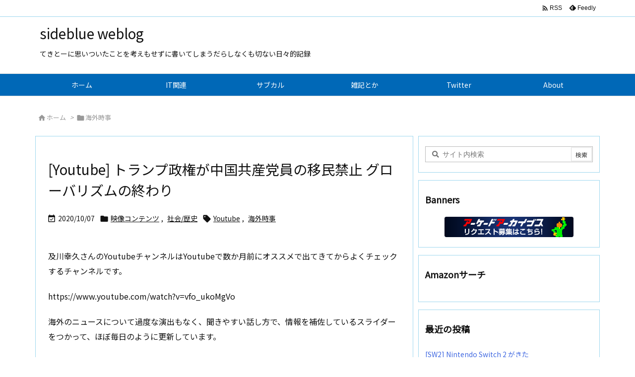

--- FILE ---
content_type: text/html; charset=UTF-8
request_url: https://sideblue.net/archives/tag/international
body_size: 30837
content:
<!DOCTYPE html>
<html lang="ja" itemscope itemtype="https://schema.org/WebPage">
<head prefix="og: http://ogp.me/ns# article: http://ogp.me/ns/article# fb: http://ogp.me/ns/fb#">
<meta charset="UTF-8" />
<meta http-equiv="X-UA-Compatible" content="IE=edge" />
<meta http-equiv="Content-Security-Policy" content="upgrade-insecure-requests" />
<meta name="viewport" content="width=device-width, initial-scale=1, user-scalable=yes" />
<meta name="robots" content="noindex,follow" />
<title>海外時事 | sideblue weblog</title>
<meta name='robots' content='max-image-preview:large' />
<link rel='dns-prefetch' href='//ajax.googleapis.com' />
<link rel='dns-prefetch' href='//www.googletagmanager.com' />
<link rel='preconnect' href='//fonts.googleapis.com' crossorigin />
<link rel='preconnect' href='//fonts.gstatic.com' crossorigin />
<link rel="preload" as="style" type="text/css" href="https://sideblue.net/wp-content/themes/luxeritas/style.async.min.css?v=1704598277" />
<link rel="preload" as="font" type="font/woff2" href="https://sideblue.net/wp-content/themes/luxeritas/fonts/icomoon/fonts/icomoon.woff2" crossorigin />
<link rel="canonical" href="https://sideblue.net/archives/tag/international" />
<link rel="next" href="https://sideblue.net/archives/tag/international/page/2" />
<link rel="pingback" href="https://sideblue.net/xmlrpc.php" />
<link rel="alternate" type="application/rss+xml" title="sideblue weblog RSS Feed" href="https://sideblue.net/feed" />
<link rel="alternate" type="application/atom+xml" title="sideblue weblog Atom Feed" href="https://sideblue.net/feed/atom" />
<meta name="description" content="sideblue weblog | 海外時事 Tag" />
<meta name="theme-color" content="#4285f4">
<meta name="format-detection" content="telephone=no">
<meta name="referrer" content="no-referrer-when-downgrade" />
<meta property="og:type" content="website" />
<meta property="og:url" content="https://sideblue.net/" />
<meta property="og:title" content="海外時事 | sideblue weblog" />
<meta property="og:description" content="sideblue weblog | 海外時事 Tag" />
<meta property="og:image" content="https://sideblue.net/wp-content/themes/luxech/images/og.png" />
<meta property="og:site_name" content="sideblue weblog" />
<meta property="og:locale" content="ja_JP" />
<meta name="twitter:card" content="summary" />
<meta name="twitter:domain" content="sideblue.net" />
<meta name="twitter:creator" content="@kenno" />
<meta name="twitter:site" content="@kenno" />
<style id='wp-img-auto-sizes-contain-inline-css'>
img:is([sizes=auto i],[sizes^="auto," i]){contain-intrinsic-size:3000px 1500px}
/*# sourceURL=wp-img-auto-sizes-contain-inline-css */</style>
<style id='wp-emoji-styles-inline-css'>
img.wp-smiley, img.emoji {
display: inline !important;
border: none !important;
box-shadow: none !important;
height: 1em !important;
width: 1em !important;
margin: 0 0.07em !important;
vertical-align: -0.1em !important;
background: none !important;
padding: 0 !important;
}
/*# sourceURL=wp-emoji-styles-inline-css */</style>
<style id='wp-block-heading-inline-css' type='text/css'>
h1:where(.wp-block-heading).has-background,h2:where(.wp-block-heading).has-background,h3:where(.wp-block-heading).has-background,h4:where(.wp-block-heading).has-background,h5:where(.wp-block-heading).has-background,h6:where(.wp-block-heading).has-background{padding:1.25em 2.375em}h1.has-text-align-left[style*=writing-mode]:where([style*=vertical-lr]),h1.has-text-align-right[style*=writing-mode]:where([style*=vertical-rl]),h2.has-text-align-left[style*=writing-mode]:where([style*=vertical-lr]),h2.has-text-align-right[style*=writing-mode]:where([style*=vertical-rl]),h3.has-text-align-left[style*=writing-mode]:where([style*=vertical-lr]),h3.has-text-align-right[style*=writing-mode]:where([style*=vertical-rl]),h4.has-text-align-left[style*=writing-mode]:where([style*=vertical-lr]),h4.has-text-align-right[style*=writing-mode]:where([style*=vertical-rl]),h5.has-text-align-left[style*=writing-mode]:where([style*=vertical-lr]),h5.has-text-align-right[style*=writing-mode]:where([style*=vertical-rl]),h6.has-text-align-left[style*=writing-mode]:where([style*=vertical-lr]),h6.has-text-align-right[style*=writing-mode]:where([style*=vertical-rl]){rotate:180deg}
/*# sourceURL=https://sideblue.net/wp-includes/blocks/heading/style.min.css */
</style>
<style id='wp-block-paragraph-inline-css' type='text/css'>
.is-small-text{font-size:.875em}.is-regular-text{font-size:1em}.is-large-text{font-size:2.25em}.is-larger-text{font-size:3em}.has-drop-cap:not(:focus):first-letter{float:left;font-size:8.4em;font-style:normal;font-weight:100;line-height:.68;margin:.05em .1em 0 0;text-transform:uppercase}body.rtl .has-drop-cap:not(:focus):first-letter{float:none;margin-left:.1em}p.has-drop-cap.has-background{overflow:hidden}:root :where(p.has-background){padding:1.25em 2.375em}:where(p.has-text-color:not(.has-link-color)) a{color:inherit}p.has-text-align-left[style*="writing-mode:vertical-lr"],p.has-text-align-right[style*="writing-mode:vertical-rl"]{rotate:180deg}
/*# sourceURL=https://sideblue.net/wp-includes/blocks/paragraph/style.min.css */
</style>
<style id='global-styles-inline-css' type='text/css'>
:root{--wp--preset--aspect-ratio--square: 1;--wp--preset--aspect-ratio--4-3: 4/3;--wp--preset--aspect-ratio--3-4: 3/4;--wp--preset--aspect-ratio--3-2: 3/2;--wp--preset--aspect-ratio--2-3: 2/3;--wp--preset--aspect-ratio--16-9: 16/9;--wp--preset--aspect-ratio--9-16: 9/16;--wp--preset--color--black: #000000;--wp--preset--color--cyan-bluish-gray: #abb8c3;--wp--preset--color--white: #ffffff;--wp--preset--color--pale-pink: #f78da7;--wp--preset--color--vivid-red: #cf2e2e;--wp--preset--color--luminous-vivid-orange: #ff6900;--wp--preset--color--luminous-vivid-amber: #fcb900;--wp--preset--color--light-green-cyan: #7bdcb5;--wp--preset--color--vivid-green-cyan: #00d084;--wp--preset--color--pale-cyan-blue: #8ed1fc;--wp--preset--color--vivid-cyan-blue: #0693e3;--wp--preset--color--vivid-purple: #9b51e0;--wp--preset--gradient--vivid-cyan-blue-to-vivid-purple: linear-gradient(135deg,rgb(6,147,227) 0%,rgb(155,81,224) 100%);--wp--preset--gradient--light-green-cyan-to-vivid-green-cyan: linear-gradient(135deg,rgb(122,220,180) 0%,rgb(0,208,130) 100%);--wp--preset--gradient--luminous-vivid-amber-to-luminous-vivid-orange: linear-gradient(135deg,rgb(252,185,0) 0%,rgb(255,105,0) 100%);--wp--preset--gradient--luminous-vivid-orange-to-vivid-red: linear-gradient(135deg,rgb(255,105,0) 0%,rgb(207,46,46) 100%);--wp--preset--gradient--very-light-gray-to-cyan-bluish-gray: linear-gradient(135deg,rgb(238,238,238) 0%,rgb(169,184,195) 100%);--wp--preset--gradient--cool-to-warm-spectrum: linear-gradient(135deg,rgb(74,234,220) 0%,rgb(151,120,209) 20%,rgb(207,42,186) 40%,rgb(238,44,130) 60%,rgb(251,105,98) 80%,rgb(254,248,76) 100%);--wp--preset--gradient--blush-light-purple: linear-gradient(135deg,rgb(255,206,236) 0%,rgb(152,150,240) 100%);--wp--preset--gradient--blush-bordeaux: linear-gradient(135deg,rgb(254,205,165) 0%,rgb(254,45,45) 50%,rgb(107,0,62) 100%);--wp--preset--gradient--luminous-dusk: linear-gradient(135deg,rgb(255,203,112) 0%,rgb(199,81,192) 50%,rgb(65,88,208) 100%);--wp--preset--gradient--pale-ocean: linear-gradient(135deg,rgb(255,245,203) 0%,rgb(182,227,212) 50%,rgb(51,167,181) 100%);--wp--preset--gradient--electric-grass: linear-gradient(135deg,rgb(202,248,128) 0%,rgb(113,206,126) 100%);--wp--preset--gradient--midnight: linear-gradient(135deg,rgb(2,3,129) 0%,rgb(40,116,252) 100%);--wp--preset--font-size--small: 13px;--wp--preset--font-size--medium: 20px;--wp--preset--font-size--large: 36px;--wp--preset--font-size--x-large: 42px;--wp--preset--spacing--20: 0.44rem;--wp--preset--spacing--30: 0.67rem;--wp--preset--spacing--40: 1rem;--wp--preset--spacing--50: 1.5rem;--wp--preset--spacing--60: 2.25rem;--wp--preset--spacing--70: 3.38rem;--wp--preset--spacing--80: 5.06rem;--wp--preset--shadow--natural: 6px 6px 9px rgba(0, 0, 0, 0.2);--wp--preset--shadow--deep: 12px 12px 50px rgba(0, 0, 0, 0.4);--wp--preset--shadow--sharp: 6px 6px 0px rgba(0, 0, 0, 0.2);--wp--preset--shadow--outlined: 6px 6px 0px -3px rgb(255, 255, 255), 6px 6px rgb(0, 0, 0);--wp--preset--shadow--crisp: 6px 6px 0px rgb(0, 0, 0);}:where(.is-layout-flex){gap: 0.5em;}:where(.is-layout-grid){gap: 0.5em;}body .is-layout-flex{display: flex;}.is-layout-flex{flex-wrap: wrap;align-items: center;}.is-layout-flex > :is(*, div){margin: 0;}body .is-layout-grid{display: grid;}.is-layout-grid > :is(*, div){margin: 0;}:where(.wp-block-columns.is-layout-flex){gap: 2em;}:where(.wp-block-columns.is-layout-grid){gap: 2em;}:where(.wp-block-post-template.is-layout-flex){gap: 1.25em;}:where(.wp-block-post-template.is-layout-grid){gap: 1.25em;}.has-black-color{color: var(--wp--preset--color--black) !important;}.has-cyan-bluish-gray-color{color: var(--wp--preset--color--cyan-bluish-gray) !important;}.has-white-color{color: var(--wp--preset--color--white) !important;}.has-pale-pink-color{color: var(--wp--preset--color--pale-pink) !important;}.has-vivid-red-color{color: var(--wp--preset--color--vivid-red) !important;}.has-luminous-vivid-orange-color{color: var(--wp--preset--color--luminous-vivid-orange) !important;}.has-luminous-vivid-amber-color{color: var(--wp--preset--color--luminous-vivid-amber) !important;}.has-light-green-cyan-color{color: var(--wp--preset--color--light-green-cyan) !important;}.has-vivid-green-cyan-color{color: var(--wp--preset--color--vivid-green-cyan) !important;}.has-pale-cyan-blue-color{color: var(--wp--preset--color--pale-cyan-blue) !important;}.has-vivid-cyan-blue-color{color: var(--wp--preset--color--vivid-cyan-blue) !important;}.has-vivid-purple-color{color: var(--wp--preset--color--vivid-purple) !important;}.has-black-background-color{background-color: var(--wp--preset--color--black) !important;}.has-cyan-bluish-gray-background-color{background-color: var(--wp--preset--color--cyan-bluish-gray) !important;}.has-white-background-color{background-color: var(--wp--preset--color--white) !important;}.has-pale-pink-background-color{background-color: var(--wp--preset--color--pale-pink) !important;}.has-vivid-red-background-color{background-color: var(--wp--preset--color--vivid-red) !important;}.has-luminous-vivid-orange-background-color{background-color: var(--wp--preset--color--luminous-vivid-orange) !important;}.has-luminous-vivid-amber-background-color{background-color: var(--wp--preset--color--luminous-vivid-amber) !important;}.has-light-green-cyan-background-color{background-color: var(--wp--preset--color--light-green-cyan) !important;}.has-vivid-green-cyan-background-color{background-color: var(--wp--preset--color--vivid-green-cyan) !important;}.has-pale-cyan-blue-background-color{background-color: var(--wp--preset--color--pale-cyan-blue) !important;}.has-vivid-cyan-blue-background-color{background-color: var(--wp--preset--color--vivid-cyan-blue) !important;}.has-vivid-purple-background-color{background-color: var(--wp--preset--color--vivid-purple) !important;}.has-black-border-color{border-color: var(--wp--preset--color--black) !important;}.has-cyan-bluish-gray-border-color{border-color: var(--wp--preset--color--cyan-bluish-gray) !important;}.has-white-border-color{border-color: var(--wp--preset--color--white) !important;}.has-pale-pink-border-color{border-color: var(--wp--preset--color--pale-pink) !important;}.has-vivid-red-border-color{border-color: var(--wp--preset--color--vivid-red) !important;}.has-luminous-vivid-orange-border-color{border-color: var(--wp--preset--color--luminous-vivid-orange) !important;}.has-luminous-vivid-amber-border-color{border-color: var(--wp--preset--color--luminous-vivid-amber) !important;}.has-light-green-cyan-border-color{border-color: var(--wp--preset--color--light-green-cyan) !important;}.has-vivid-green-cyan-border-color{border-color: var(--wp--preset--color--vivid-green-cyan) !important;}.has-pale-cyan-blue-border-color{border-color: var(--wp--preset--color--pale-cyan-blue) !important;}.has-vivid-cyan-blue-border-color{border-color: var(--wp--preset--color--vivid-cyan-blue) !important;}.has-vivid-purple-border-color{border-color: var(--wp--preset--color--vivid-purple) !important;}.has-vivid-cyan-blue-to-vivid-purple-gradient-background{background: var(--wp--preset--gradient--vivid-cyan-blue-to-vivid-purple) !important;}.has-light-green-cyan-to-vivid-green-cyan-gradient-background{background: var(--wp--preset--gradient--light-green-cyan-to-vivid-green-cyan) !important;}.has-luminous-vivid-amber-to-luminous-vivid-orange-gradient-background{background: var(--wp--preset--gradient--luminous-vivid-amber-to-luminous-vivid-orange) !important;}.has-luminous-vivid-orange-to-vivid-red-gradient-background{background: var(--wp--preset--gradient--luminous-vivid-orange-to-vivid-red) !important;}.has-very-light-gray-to-cyan-bluish-gray-gradient-background{background: var(--wp--preset--gradient--very-light-gray-to-cyan-bluish-gray) !important;}.has-cool-to-warm-spectrum-gradient-background{background: var(--wp--preset--gradient--cool-to-warm-spectrum) !important;}.has-blush-light-purple-gradient-background{background: var(--wp--preset--gradient--blush-light-purple) !important;}.has-blush-bordeaux-gradient-background{background: var(--wp--preset--gradient--blush-bordeaux) !important;}.has-luminous-dusk-gradient-background{background: var(--wp--preset--gradient--luminous-dusk) !important;}.has-pale-ocean-gradient-background{background: var(--wp--preset--gradient--pale-ocean) !important;}.has-electric-grass-gradient-background{background: var(--wp--preset--gradient--electric-grass) !important;}.has-midnight-gradient-background{background: var(--wp--preset--gradient--midnight) !important;}.has-small-font-size{font-size: var(--wp--preset--font-size--small) !important;}.has-medium-font-size{font-size: var(--wp--preset--font-size--medium) !important;}.has-large-font-size{font-size: var(--wp--preset--font-size--large) !important;}.has-x-large-font-size{font-size: var(--wp--preset--font-size--x-large) !important;}
/*# sourceURL=global-styles-inline-css */
</style>

<style id='classic-theme-styles-inline-css'>
/*! This file is auto-generated */
.wp-block-button__link{color:#fff;background-color:#32373c;border-radius:9999px;box-shadow:none;text-decoration:none;padding:calc(.667em + 2px) calc(1.333em + 2px);font-size:1.125em}.wp-block-file__button{background:#32373c;color:#fff;text-decoration:none}
/*# sourceURL=/wp-includes/css/classic-themes.min.css */</style>
<link rel="stylesheet" id="responsive-lightbox-swipebox-css" href="//sideblue.net/wp-content/plugins/responsive-lightbox/assets/swipebox/swipebox.min.css" media="all" />
<link rel="stylesheet" id="amazonjs-css" href="//sideblue.net/wp-content/plugins/amazonjs/css/amazonjs.css" media="all" />
<style id='luxech-inline-css'>
/*! Luxeritas WordPress Theme 3.25.0 - (C) 2015 Thought is free. */*,*:before,*:after{box-sizing:border-box}@-ms-viewport{width:device-width}a:not([href]):not([tabindex]),a:not([href]):not([tabindex]):hover,a:not([href]):not([tabindex]):focus{color:inherit;text-decoration:none}a:not([href]):not([tabindex]):focus{outline:0}h1{font-size:2em;margin:.67em 0}small{font-size:80%}img{border-style:none;vertical-align:middle}hr{box-sizing:content-box;height:0;overflow:visible;margin-top:1rem;margin-bottom:1rem;border:0}pre{margin-top:0;margin-bottom:1rem;overflow:auto;-ms-overflow-style:scrollbar}code,pre{font-family:monospace,monospace;font-size:1em}ul ul,ol ul,ul ol,ol ol{margin-bottom:0}p{margin-top:0;margin-bottom:1rem}button{border-radius:0}input,button,select,optgroup,textarea{margin:0;font-family:inherit;font-size:inherit;line-height:inherit}button,input{overflow:visible}button,select{text-transform:none}button,[type=button],[type=reset],[type=submit]{-webkit-appearance:button}button:not(:disabled),[type=button]:not(:disabled),[type=reset]:not(:disabled),[type=submit]:not(:disabled){cursor:pointer}::-moz-focus-inner{padding:0;border-style:none}::-webkit-inner-spin-button{height:auto}::-webkit-search-decoration{-webkit-appearance:none}label{display:inline-block;margin-bottom:.5rem}h1,h2,h3,h4,h5,h6{margin-top:0;margin-bottom:.5rem;font-family:inherit;font-weight:500;line-height:1.2;color:inherit}.container{width:100%;margin-right:auto;margin-left:auto}@media (min-width:768px){.container{max-width:720px}}@media (min-width:992px){.container{max-width:960px}}@media (min-width:1200px){.container{max-width:1140px}}.row{display:flex;flex-wrap:wrap}div[class^=col-]{flex:0 0 auto;position:relative;width:100%;min-height:1px;padding-right:15px;padding-left:15px}.col-12{max-width:100%}.col-6{max-width:50%}.col-4{max-width:33.333333%}.clearfix:after{display:block;clear:both;content:""}.pagination{display:flex;padding-left:0;list-style:none;border-radius:.25rem}table{border-collapse:collapse}caption{padding-top:.75rem;padding-bottom:.75rem;color:#6c757d;text-align:left;caption-side:bottom}th{text-align:left}body .material-icons,body .material-icons-outlined{font-size:inherit;font-feature-settings:'liga';-moz-osx-font-smoothing:grayscale;text-rendering:optimizeLegibility;transform:scale(1.3,1.3);transform-origin:top;margin-top:-.16em}.material-icons.flip-h{transform:scale(-1.3,1.3)}.material-icons.rotate{transform:rotate(180deg) translate(0,-1.3em) scale(1.3,1.3)}.material-icons.pull-left{float:left;margin-right:.3em}.material-icons.pull-right{float:right;margin-left:.3em}@font-face{font-family:'icomoon';src:url('/wp-content/themes/luxeritas/fonts/icomoon/fonts/icomoon.eot');src:url('/wp-content/themes/luxeritas/fonts/icomoon/fonts/icomoon.eot') format('embedded-opentype'),url('/wp-content/themes/luxeritas/fonts/icomoon/fonts/icomoon.woff2') format('woff2'),url('/wp-content/themes/luxeritas/fonts/icomoon/fonts/icomoon.woff') format('woff'),url('/wp-content/themes/luxeritas/fonts/icomoon/fonts/icomoon.ttf') format('truetype'),url('/wp-content/themes/luxeritas/fonts/icomoon/fonts/icomoon.svg') format('svg');font-weight:400;font-style:normal;font-display:swap}[class^=ico-],[class*=" ico-"]{font-family:'icomoon';display:inline-block;font-style:normal;font-weight:400;font-variant:normal;text-transform:none;text-rendering:auto;line-height:1;-webkit-font-smoothing:antialiased;-moz-osx-font-smoothing:grayscale}.ico-speech-bubble:before{content:"\e903"}.ico-external-link-alt:before{content:"\f35d"}.ico-external-link-square-alt:before{content:"\f360"}.ico-line:before{content:"\e700"}.ico-feedly:before{content:"\e600"}.ico-plus-square:before{content:"\f0fe"}.ico-minus-square:before{content:"\f146"}.ico-caret-square-down:before{content:"\f150"}.ico-search:before{content:"\f002"}.ico-link:before{content:"\f0c1"}.ico-caret-right:before{content:"\f0da"}.ico-spinner:before{content:"\f110"}.ico-comment:before{content:"\e900"}.ico-comments:before{content:"\e901"}.ico-chevron-up:before{content:"\f077"}.ico-chevron-down:before{content:"\f078"}.ico-twitter:before{content:"\f099"}.ico-x-twitter:before{content:"\e902"}.ico-facebook:before{content:"\f09a"}.ico-linkedin:before{content:"\f0e1"}.ico-angle-double-right:before{content:"\f101"}.ico-chevron-circle-left:before{content:"\f137"}.ico-chevron-circle-right:before{content:"\f138"}.ico-youtube-play:before{content:"\f16a"}.ico-instagram:before{content:"\f16d"}.ico-pinterest-p:before{content:"\f231"}.ico-get-pocket:before{content:"\f265"}.ico-spin{animation:ico-spin 2s infinite linear}@keyframes ico-spin{0%{transform:rotate(0)}100%{transform:rotate(360deg)}}*{margin:0;padding:0}a:hover,.term img,a:hover,.term img:hover{transition:opacity .3s,transform .5s}a:hover img{opacity:.8}hr{border-top:1px dotted #999}img,video,object,canvas{max-width:100%;height:auto;box-sizing:content-box}.no-js img.lazy{display:none!important}pre,ul,ol{margin:1.6em 0}ul ul,ol ol,ul ol,ol ul{margin:0 .6em 0}pre{margin-bottom:30px}blockquote,.wp-block-quote{display:block;position:relative;overflow:hidden;overflow-wrap:anywhere;margin:1.6em 5px;padding:25px;font-size:1.4rem;background:#fdfdfd;border:0;border-radius:6px;box-shadow:0 5px 5px 0 rgba(18,63,82,.035),0 0 0 1px rgba(176,181,193,.2)}blockquote:after{content:"\275b\275b";display:block;position:absolute;font-family:Arial,sans-serif;font-size:200px;line-height:1em;left:-25px;top:-15px;opacity:.04}blockquote cite,.wp-block-quote cite{display:block;text-align:right;font-family:serif;font-size:.9em;font-style:oblique}.wp-block-quote:not(.is-large):not(.is-style-large){border:0}blockquote ol:first-child,blockquote p:first-child,blockquote ul:first-child{margin-top:5px}blockquote ol:last-child,blockquote p:last-child,blockquote ul:last-child{margin-bottom:5px}[type=submit],[type=text],[type=email],.reply a{display:inline;line-height:1;vertical-align:middle;padding:12px 12px 11px;max-width:100%}.reply a,[type=submit],.widget_categories select,.widget_archive select{color:#333;font-weight:400;background:#fff;border:1px solid #ddd}option,textarea,[type=text],[type=email],[type=search]{color:inherit;background:#fff;border:1px solid #ddd}[type=search]{-webkit-appearance:none;outline-offset:-2px;line-height:1;border-radius:0}textarea{overflow:auto;resize:vertical;padding:8px;max-width:100%}button{appearance:none;outline:0;border:0}.cboth{clear:both}.bold{font-weight:700}.wp-caption{margin-bottom:1.6em;max-width:100%}.wp-caption img[class*=wp-image-]{display:block;margin:0}.post .wp-caption-text,.post .wp-caption-dd{font-size:1.2rem;line-height:1.5;margin:0;padding:.5em 0}.sticky .posted-on{display:none}.bypostauthor>article .fn:after{content:"";position:relative}.screen-reader-text{clip:rect(1px,1px,1px,1px);height:1px;overflow:hidden;position:absolute !important;width:1px}strong{font-weight:700}em{font-style:italic}.alignleft{display:inline;float:left}.alignright{display:inline;float:right}.aligncenter{display:block;margin-right:auto;margin-left:auto}.post .alignfull{margin-left:-68px;margin-right:-68px}figure.alignwide>img,figure.alignfull>img{min-width:100%}blockquote.alignleft,.wp-caption.alignleft,.post img.alignleft{margin:.4em 1.6em 1.6em 0}blockquote.alignright,.wp-caption.alignright,.post img.alignright{margin:.4em 0 1.6em 1.6em}blockquote.aligncenter,.wp-caption.aligncenter,.post img.aligncenter{clear:both;margin-top:.4em;margin-bottom:1.6em}.wp-caption.alignleft,.wp-caption.alignright,.wp-caption.aligncenter{margin-bottom:1.2em}img[class*=wp-image-],img[class*=attachment-]{max-width:100%;height:auto}.gallery-item{display:inline-block;text-align:left;vertical-align:top;margin:0 0 1.5em;padding:0 1em 0 0;width:50%}.gallery-columns-1 .gallery-item{width:100%}.gallery-columns-2 .gallery-item{max-width:50%}@media screen and (min-width:30em){.gallery-item{max-width:25%}.gallery-columns-1 .gallery-item{max-width:100%}.gallery-columns-2 .gallery-item{max-width:50%}.gallery-columns-3 .gallery-item{max-width:33.33%}.gallery-columns-4 .gallery-item{max-width:25%}}.gallery-caption{display:block;font-size:1.2rem;line-height:1.5;padding:.5em 0}.wp-block-image{margin:1.6em 0}figure.wp-block-image{display:inline-block}.post ul.blocks-gallery-grid{padding:0}#head-in{padding-top:28px;background:#fff}.band{position:absolute;top:0;left:0;right:0}div[id*=head-band]{margin:auto;height:34px;line-height:34px;overflow:hidden;background:#fff;border-bottom:1px solid #ddd}.band-menu{position:relative;margin:auto}.band-menu ul{font-size:1px;margin:0 -5px 0 0;position:absolute;right:10px;list-style:none}.band-menu li{display:inline-block;vertical-align:middle;font-size:1.2rem;margin:0 3px;line-height:1}.band-menu li a{color:#111;text-decoration:none}.band-menu li a:hover{color:#09f}.band-menu .menu-item a:before{display:inline;margin:5px;line-height:1;font-family:"icomoon";content:"\f0da"}div[id*=head-band] .snsf{display:block;min-width:28px;height:20px;margin:-2px -6px 0 0;text-align:center}div[id*=head-band] .snsf a{display:block;height:100%;width:100%;text-decoration:none;letter-spacing:0;font-family:Verdana,Arial,Helvetica,Roboto;padding:4px;border-radius:2px}#sitename{display:inline-block;max-width:100%;margin:0 0 12px;font-size:2.8rem;line-height:1.4}#sitename a{color:inherit;text-decoration:none}.desc{line-height:1.4}.info{padding:20px 10px;overflow:hidden}.logo,.logo-up{position:relative;margin:15px auto -10px auto;text-align:center}.logo-up{margin:15px auto 0 auto}#header .head-cover{position:relative;margin:auto}#header #gnavi,#foot-in,.foot-nav{margin:auto}#nav{margin:0;padding:0;border-top:1px solid #ddd;border-bottom:1px solid #ddd;position:relative;z-index:20}#nav,#gnavi ul.gu,#gnavi li.gl>a,.mobile-nav{color:#111;background:#fff}#gnavi .mobile-nav{display:none}#gnavi .nav-menu{display:block}#gnavi ul.gu{margin:0}#gnavi li.gl{float:left;position:relative;list-style-type:none;text-indent:0;white-space:nowrap}#gnavi li.gl>a{display:block;text-decoration:none;text-align:center;height:100%}#gnavi li ul.gu{display:none}@media (min-width:992px){#gnavi ul.gu{display:flex;flex-wrap:wrap}#gnavi li.gl{flex:0 0 auto;min-width:1px;background:#09f}#gnavi .gc>ul>li.gl{background:0 0}#gnavi li.gl>a>.gim{display:block;height:100%}#gnavi .gc>ul>li>a>.gim{transition:.4s;border-bottom:0;padding:16px 18px}#gnavi li.gl>ul{display:none;margin:0;border:1px solid #ddd;border-bottom:0;background:0 0;position:absolute;top:100%;z-index:1}#gnavi li li.gl{width:100%;min-width:160px}#gnavi li li.gl a>.gim{border-bottom:1px solid #ddd;font-size:1.3rem;padding:10px 15px;width:100%;text-align:left}#gnavi li li.gl>ul{padding:0;border-top:1px solid #ddd;overflow:hidden;top:-1px;left:100%}#gnavi li.gl:hover>a,#gnavi li.gl:hover>a>.gim,div.mobile-nav:hover,ul.mobile-nav li:hover{color:#fff;background:#09f}#gnavi li[class*=current]>a{background:none repeat scroll 0 0 #000;color:#fff}#gnavi ul ul>li[class*=children]>a>.gim:after{font-family:"icomoon";content:"\f0da";position:absolute;right:6px;top:0;bottom:0;margin:auto;height:1.3rem}}@media (max-width:991px){.mobile-nav p{letter-spacing:0;font-size:1.1rem;line-height:1;margin:6px 0 0}.mobile-nav li{white-space:nowrap;text-align:center;padding:8px 10px;border:0;list-style:none;cursor:pointer}.mobile-nav li:hover{opacity:.6}.mobile-nav li i,.mobile-nav li svg{font-size:1.8rem;font-style:normal}#gnavi ul.gu{display:none;border:0;border-bottom:solid 1px #ddd}#gnavi li.gl{display:block;float:none;width:100%;padding-left:0;text-align:left;line-height:2.3;border-top:1px solid #ddd;list-style:disc inside}#gnavi li.gl:hover>a>.gim{background:0 0}}#primary{border:1px solid transparent}#section,.grid{margin:0 10px 20px 0}.grid{padding:45px 68px;background:#fff;border:1px solid #ddd}#breadcrumb{margin:20px 0 15px;padding:8px;line-height:2}#breadcrumb,#breadcrumb a{color:#111;text-decoration:none;word-break:normal}#breadcrumb a:hover{text-decoration:underline}#breadcrumb h1,#breadcrumb li{display:inline;list-style-type:none;font-size:1.3rem}#breadcrumb i,#breadcrumb svg{margin-right:3px}#breadcrumb i.arrow{margin:0 8px}.term{margin-right:10px}.term img{float:left;max-width:40%;height:auto;margin-bottom:15px;background:inherit;border:1px solid #ddd;border-radius:4px;box-shadow:0 0 2px 1px rgba(255,255,255,1) inset}.term img:hover{border-color:#06c}#related .term img{padding:1px;width:100px;height:100px}.read-more-link,.read-more-link i,.read-more-link svg{text-decoration:underline}#list a{word-break:normal}#list .toc{margin:0 0 25px}#list .excerpt{margin:0 0 12px;line-height:1.8}.exsp{display:inline}#list .read-more{clear:both;line-height:1;margin:35px 0 30px;text-align:right}#list .read-more{margin:0}@media (max-width:575px){.read-more-link{color:inherit;background:#fafafa;border:1px solid #aaa}.read-more-link:hover{color:#dc143c;background:#f0f0f0;text-decoration:none}}.meta,.post .meta{margin:0;font-size:1.4rem;color:#111;margin-bottom:35px;vertical-align:middle;padding:16px 0}.meta a{display:inline-block;color:#111;text-decoration:underline}.meta i{margin-right:6px}.meta span{margin:0 12px 0 0}.meta span.break{margin:0 8px 0 4px}.meta span.first-item{margin:0;white-space:nowrap}.meta-box{margin:30px 10px}.toc .meta-u,.post .meta-u{background:0 0;border:0;margin:0 0 10px;padding:0}.post .meta-u{overflow:hidden;text-align:right}#paging{margin:auto;text-align:center}#paging ul{padding:0}#paging i{font-weight:700}#paging .not-allow i{font-weight:400;opacity:.3}.pagination{display:flex;justify-content:center;margin:0}.pagination li{flex:1 1 42px;max-width:42px;min-width:27px;float:left}.pagination>li>a,.pagination>li>span{display:inline-block;text-decoration:none;width:100%;padding:6px 0;color:inherit;background:#fff;border:1px solid #ddd;border-right:0}.pagination>li:last-child>a,.pagination>li:last-child>span,.pagination>.not-allow:first-child>span:hover{border-right:1px solid #ddd}.pagination>.active>span,.pagination .current,.pagination>li>a:hover{color:#fff;background:#dc143c}.pagination>.active>span:hover,.pagination>.not-allow>span:hover{cursor:text}.post #paging{margin:20px 0 40px}.post{font-size:1.6rem;line-height:1.9}.post p{margin:1.3em 0}.post a{text-decoration:underline}.post h2,.post h3,.post h4,.post h5,.post h6{line-height:1.4;margin-top:35px;margin-bottom:30px}.post h1:first-child{margin-top:0}.post h2{border-left:8px solid #999;font-size:2.4rem;margin-top:50px;padding:8px 20px}.post h3{font-size:2.2rem;padding:2px 15px;margin-top:50px;margin-left:5px;border-left:2px #999 solid}.post h4{font-size:1.8rem;padding:0 12px;border:0;border-left:solid 12px #999}.post h2:first-child,.post h3:first-child{margin-top:30px}.post table{margin-bottom:30px}.post td,.post th{padding:8px 10px;border:1px solid #ddd}.post th{text-align:center;background:#f5f5f5}.post ul,.post ol{padding:0 0 0 30px}.post .vcard{text-align:right}.post .vcard i,.post .vcard svg{margin-right:8px}.entry-title,#front-page-title{font-size:2.8rem;line-height:1.5;background:0 0;border:none;margin:0 0 10px;padding:0}.entry-title a{color:inherit;text-decoration:none}.entry-title a:hover{color:#dc143c}#sns-tops{margin:-25px 0 45px}#sns-bottoms{margin:16px 0 0}#bottom-area #sns-bottoms{margin-bottom:0}.sns-msg h2{display:inline-block;margin:0 0 0 5px;padding:0 8px;line-height:1;font-size:1.6rem;background:0 0;border:none;border-bottom:5px solid #ccc}#pnavi{clear:both;padding:0;border:1px solid #ddd;background:#fff;height:auto;overflow:hidden}#pnavi .next,#pnavi .prev{position:relative}#pnavi .next{text-align:right;border-bottom:1px solid #ddd}#pnavi i,#pnavi svg{font-size:2.2rem}#pnavi .next-arrow,#pnavi .prev-arrow{font-size:1.6rem;position:absolute;top:10px}#pnavi .next-arrow *,#pnavi .prev-arrow *{vertical-align:middle}#pnavi .next-arrow{left:20px}#pnavi .prev-arrow{right:20px}#pnavi .ntitle,#pnavi .ptitle{margin-top:32px}#pnavi img{height:100px;width:100px;border:1px solid #ddd;border-radius:8px}#pnavi a{display:block;padding:15px 30px;overflow:hidden;text-decoration:none;color:#666;min-height:132px}#pnavi a:hover{color:#dc143c}#pnavi a>img,#pnavi a:hover>img{transition:opacity .4s,transform .4s}#pnavi a:hover>img{border-color:#337ab7}#pnavi .block-span{display:block;margin-top:35px}#pnavi .next img,#pnavi .no-img-next i,#pnavi .no-img-next svg{float:right;margin:0 0 0 10px}#pnavi .prev img,#pnavi .no-img-prev i,#pnavi .no-img-prev svg{float:left;margin:0 10px 0 0}#pnavi i.navi-home,#pnavi svg.navi-home,#pnavi .no-img-next i,#pnavi .no-img-next svg,#pnavi .no-img-prev i,#pnavi .no-img-prev svg{font-size:7.6rem;padding:5px 0}@media (min-width:1200px),(min-width:540px) and (max-width:991px){#pnavi .next,#pnavi .prev,#pnavi .next a,#pnavi .prev a{padding-bottom:32767px;margin-bottom:-32752px}#pnavi .next,#pnavi .prev{margin-bottom:-32767px;width:50%}#pnavi .next{float:right;border-left:1px solid #ddd}}.related,.discussion,.tb{font-size:2.4rem;line-height:2;margin:0 0 15px}.related i,.related svg,.discussion i,.discussion svg,.tb i,.tb svg{margin-right:10px}#related{padding:0}#related .term img{float:left;margin:8px 10px 8px 0}#related h3{font-size:1.6rem;font-weight:700;padding:0;margin:10px 0 10px 10px;border:none}#related h3 a{color:inherit;text-decoration:none;line-height:1.6}#related h3 a:hover{color:#09f}#related .toc{padding:10px 0;border-top:1px dotted #ccc}#related .toc:first-child{border-top:none}#related .excerpt p{display:inline;opacity:.7;font-size:1.3rem}#comments h3{font-size:1.6rem;border:none;padding:10px 0;margin-bottom:10px}#comments h3 i,#comments h3 svg{font-size:2.2rem;margin-right:10px}.comments-list,.comments-list li{border-bottom:1px solid #ddd}.comments-list li{margin-bottom:20px}.comments-list .comment-body{padding-bottom:20px}.comments-list li:last-child{margin-bottom:0;padding-bottom:0;border:none}#comments p{font-size:1.4rem;margin:20px 0}#comments label{display:block}.comment-author.vcard .avatar{display:block;float:left;margin:0 10px 20px 0}.comment-meta{margin-bottom:40px}.comment-meta:after{content:" ";clear:both}.fn{line-height:1.6;font-size:1.5rem}.says{margin-left:10px}.commentmetadata{font-size:1.4rem;height:15px;padding:10px 10px 10px 0}.reply a{display:block;text-decoration:none;text-align:center;width:65px;margin:0 0 0 auto}.comments-list{padding-left:0;list-style-type:none}.comments-list li.depth-1>ul.children{padding-left:30px}.comments-list li{list-style-type:none}#comments .no-comments{margin:0 0 20px;padding:10px 20px 30px;border-bottom:1px solid #ddd}#c-paging{text-align:center;padding:0 0 20px;border-bottom:1px solid #ccc}#commentform p{margin:0 0 20px}#respond{font-size:1.6rem}#commentform .tags{padding:10px;font-size:1.3rem}#commentform-author{display:flex;flex-wrap:wrap}.comment-form-author{flex:0 1 35%;padding-right:10px}.comment-form-email{flex:1 0 64%}#commentform,#comments textarea,[type^=text],[class^=comment-form-]{margin:0;width:100%}#comments .comment-form-cookies-consent{display:table}#comments .comment-form-cookies-consent *{display:table-cell;margin:0 5px 0 0;width:auto;vertical-align:middle}#comments .form-submit{margin:0}#comments .comments-list .form-submit{margin-bottom:40px}#comments [type=submit]{color:#fff;background:#666;padding:18px 18px 17px;cursor:pointer}#comments [type=submit]:hover{background:#dc143c}#trackback input{width:100%;margin:0 0 10px}#list-title{margin:0 0 40px;font-size:2.8rem;font-weight:400}#section .grid #list-title{margin:0}div[id*=side-],#col3{padding:20px 0;border:1px solid #ddd;background:#fff}#side .widget,#col3 .widget{overflow-wrap:anywhere;margin:0 6px;padding:20px 7px;border:1px solid transparent}#side ul,#col3 ul{margin-bottom:0}#side ul li,#col3 ul li{list-style-type:none;line-height:2;margin:0;padding:0}#side ul li li,#col3 ul li li{margin-left:16px}#side h3,#col3 h3,#side h4,#col3 h4{font-size:1.8rem;font-weight:700;color:#111;margin:4px 0 20px;padding:4px 0}.search-field{border:1px solid #bbb}#wp-calendar,.wp-calendar-nav{background:#fff}#wp-calendar caption{color:inherit;background:#fff}#wp-calendar #today{background:#ffec67}#wp-calendar .pad{background:#fff9f9}#footer{clear:both;background:#fff;border-top:1px solid #ddd;z-index:10}.row{margin:0}#foot-in{padding:25px 0}#foot-in a,#footer-menu,.foot-nav a{color:#111}#foot-in h4{font-size:1.8rem;font-weight:700;margin:15px 0;padding:4px 10px;border-left:8px solid #999}#foot-in ul li{list-style-type:none;line-height:1.8;margin:0 10px;padding:0}#foot-in ul li li{margin-left:15px}.foot-nav ul{margin:0 auto;padding:20px 15px}.foot-nav li{display:inline-block;margin:0}.foot-nav li:before{content:"\07c";margin:0 10px}.foot-nav li:first-child:before{content:"";margin:0}#copyright{font-size:1.2rem;padding:20px 0;color:#111;background:#fff;clear:both}#footer .copy{font-size:1.2rem;line-height:1;margin:20px 0 0;text-align:center}#footer .copy a{color:inherit}#footer #thk{margin:20px 0;white-space:nowrap;font-size:1.1rem;word-spacing:-1px}#page-top{position:fixed;bottom:14px;right:14px;font-weight:700;background:#656463;text-decoration:none;color:#fff;padding:16px 20px;text-align:center;cursor:pointer;transition:.8s;opacity:0;visibility:hidden;z-index:99}#page-top:hover{opacity:1!important}iframe{box-sizing:content-box;border:0}.i-video{display:block;position:relative;overflow:hidden}.i-video{padding-top:25px;padding-bottom:56.25%}.i-video iframe,.i-video object,.i-video embed{position:absolute;top:0;left:0;height:100%;width:100%}.i-embed iframe{width:100%}.head-under{margin-top:20px}.head-under,.post-title-upper,.post-title-under{margin-bottom:20px}.posts-under-1{padding:20px 0}.posts-under-2{padding-bottom:40px}.recentcomments a{display:inline;padding:0;margin:0}#main{flex:0 1 772px;max-width:772px;min-width:1px;float:left}#side{flex:0 0 366px;width:366px;min-width:1px;float:right}@media (min-width:992px){#primary,#field{display:flex}#breadcrumb,.head-cover{display:block !important}#sitename img{margin:0}}@media screen and (min-width:768px){.logo,#head-band-in,div[id*=head-band] .band-menu,#header .head-cover,#header #gnavi,#foot-in{max-width:720px}}@media screen and (min-width:992px){.logo,#head-band-in,div[id*=head-band] .band-menu,#header .head-cover,#header #gnavi,#foot-in{max-width:960px}}@media screen and (min-width:992px) and (max-width:1199px){#main{flex:0 1 592px;max-width:592px;min-width:1px}}@media screen and (min-width:1200px){.logo,#head-band-in,div[id*=head-band] .band-menu,#header .head-cover,#header #gnavi,#foot-in{max-width:1140px}#list .term img{width:auto;height:auto;margin-right:20px}}@media screen and (max-width:1199px){#list .term img{max-width:40%;height:auto;margin-right:20px}}@media print,(max-width:991px){#primary,#main,#side{display:block;width:100%;float:none;clear:both}div[id*=head-band]{padding:0 5px}#header #gnavi{padding-left:0;padding-right:0}#main{margin-bottom:30px}#section{margin-right:0}.grid,#side .widget,#col3 .widget{padding-left:20px;padding-right:20px}.grid{margin:0 0 20px}.post .alignfull{margin-left:-20px;margin-right:-20px}#side .widget,#col3 .widget{margin-left:0;margin-right:0}#related .toc{margin-right:15px}.comments-list li.depth-1>ul.children{padding-left:0}#foot-in{padding:0}#foot-in .col-xs-4,#foot-in .col-xs-6,#foot-in .col-xs-12{display:none}div[id*=side-]{margin-bottom:20px}#side-scroll{max-width:32767px}}@media (max-width:575px){.grid,#side .widget,#col3 .widget{padding-left:7px;padding-right:7px}.meta,.post .meta{font-size:1.2rem}#list .term img{max-width:30%;height:auto;margin:0 15px 25px 0}#list .excerpt{padding-left:0;margin:0 0 40px}.excerpt p:not(.meta){display:inline}.excerpt br{display:none}.read-more-link{display:block;clear:both;padding:12px;font-size:1.2rem;text-align:center;white-space:nowrap;overflow:hidden}.read-more-link,.read-more-link i{text-decoration:none}#list .term img{margin-bottom:30px}#list .read-more-link{margin:20px 0 0}#sitename{font-size:2.2rem}.entry-title,#front-page-title,.post h2,.post h3,.related,.discussion,.tb{font-size:1.8rem}#paging a,#paging span{padding:13px 0}[class^=comment-form-]{flex:0 0 100%;padding:0}#page-top{font-size:2rem;padding:8px 14px}.ptop{display:none}}div[id^=tile-],div[id^=card-]{display:flex;flex-wrap:wrap;justify-content:space-between}div[id^=tile-] .toc,div[id^=card-] .toc{max-width:100%;width:100%}div[id^=tile-] .toc:not(#bottom-area):not(.posts-list-middle-widget):not(#bottom-area):not(.posts-list-under-widget),div[id^=card-] .toc:not(#bottom-area):not(.posts-list-middle-widget):not(#bottom-area):not(.posts-list-under-widget){position:relative;display:inline-block;vertical-align:top;min-width:1px}@media (min-width:1200px){#tile-4 .toc,#card-4 .toc{max-width:24.5%;width:24.5%}#tile-3 .toc,#card-3 .toc{max-width:32.5%;width:32.5%}#tile-2 .toc,#card-2 .toc{max-width:49%;width:49%}}@media (min-width:768px) and (max-width:1199px){#tile-4 .toc,#card-4 .toc{max-width:32.5%;width:32.5%}#tile-3 .toc,#card-3 .toc,#tile-2 .toc,#card-2 .toc{max-width:49%;width:49%}}@media (min-width:576px) and (max-width:767px){#tile-4 .toc,#card-4 .toc,#tile-3 .toc,#card-3 .toc,#tile-2 .toc,#card-2 .toc{max-width:49%;width:49%}}#list #bottom-area,#list .posts-list-under-widget{max-width:100%;width:100%}div[id^=tile-] .toc:not(#bottom-area):not(.posts-list-middle-widget):not(#bottom-area):not(.posts-list-under-widget){padding:15px}div[id^=card-] .toc:not(#bottom-area):not(.posts-list-middle-widget):not(#bottom-area):not(.posts-list-under-widget){padding:0 15px}div[id^=tile-] .meta,div[id^=card-] .meta{font-size:1.3rem;margin-bottom:10px}div[id^=tile-] .meta{margin-bottom:10px}div[id^=card-] .meta:not(.meta-u){margin-bottom:15px;padding:15px 10px 10px;border:0;border-bottom:1px solid #ddd}div[id^=card-] .meta-u{padding-bottom:10px}div[id^=tile-] .term,div[id^=card-] .term{margin:0}div[id^=card-] .term{max-width:40%;padding:0 20px 0 0;overflow:hidden;float:left}#list div[id^=tile-] .term img,#list div[id^=card-] .term img{max-width:100%;width:auto;height:auto}#list div[id^=tile-] .term img{box-sizing:border-box;float:none}#list div[id^=card-] .term img{border:0}#list div[id^=tile-] .excerpt,#list div[id^=card-] .excerpt{padding-bottom:30px;font-size:1.3rem}#list div[id^=card-] .excerpt{padding-bottom:10px}#list div[id^=tile-] .read-more{position:absolute;bottom:20px;right:15px;left:15px}#list div[id^=card-] .read-more{margin-bottom:20px}div[id^=tile-] h2,div[id^=card-] h2{font-size:1.6rem;margin-bottom:20px}div[class*=snsf-]{margin:2px 0 0;padding:0}div[class*=snsf-] .clearfix{padding:0}div[class*=snsf-] i,div[class*=snsf-] svg{max-width:16px}.snsname,.cpname{margin-left:5px}.snsfb{display:flex;flex-wrap:wrap;justify-content:space-between}.snsf-c li,.snsf-w li{flex:1 1 auto;list-style:none;vertical-align:middle;text-align:center;color:#fff;padding:1px 2px;margin-bottom:2px;white-space:nowrap;cursor:pointer}.snsf-c .snsfb li [aria-label],.snsf-w .snsfb li [aria-label]{padding:9px 0 10px}.snsf-c [aria-label],.snsf-w [aria-label],.snsf-c .snsfcnt,.snsf-w .snsfcnt{display:block;font-family:Verdana,Arial,Helvetica,Roboto;text-align:center;text-decoration:none;width:100%;border-radius:2px}.snsf-c .ico-hatena,.snsf-w .ico-hatena{font-weight:700;font-family:Verdana,Arial,Helvetica,Roboto}.snsf-c [aria-label],.snsf-c [aria-label]:hover,.snsf-w [aria-label],.snsf-w [aria-label]:hover{position:relative;line-height:1;padding:10px 0;color:#fff}.snsf-c .snsfb li [aria-label],.snsf-w .snsfb li [aria-label]{font-family:Verdana,Arial,Helvetica,Roboto;font-size:1.3rem;letter-spacing:-1px}.snsf-c .snsfb li [aria-label]{height:32px;box-shadow:0 1px 4px 0 rgba(0,0,0,.2)}.snsf-w .snsfb li [aria-label]{box-sizing:border-box;border:1px solid #ddd}.snsf-c .snsfb li [aria-label]:hover{opacity:.6}.snsf-w .snsfb li [aria-label]:hover{background:#f8f8f8;opacity:.7}.snsf-c .snsfb i,.snsf-w .snsfb i{margin-right:3px}.snsfcnt{display:block;position:absolute;right:0;top:-18px;padding:3px 0;font-size:1.1rem;background:#fffefd}.snsf-c .snsfcnt{color:#333;border:2px solid #ddd}.snsf-w .snsfcnt{box-sizing:content-box;top:-18px;left:-1px;border:1px solid #ddd;border-radius:2px 2px 0 0;color:#333}.snsfcnt i{margin:0 !important}div[class$=-w] ul[class*=sns] li a,div[class$=-w] ul[class*=sns] li.cp-button [aria-label]{background:#fbfbfb}.snsf-c .twitter a{background:#010101}.snsf-c .facebook a{background:#3b5998}.snsf-c .linkedin a{background:#0479b4}.snsf-c .pinit a{background:#bd081c}.snsf-c .hatena a{background:#3875c4}.snsf-c .pocket a{background:#ee4257}.snsf-c .line a{background:#00c300}.snsf-c .rss a{background:#f86300}.snsf-c .feedly a{background:#2bb24c}.snsf-c .cp-button [aria-label]{background:#56350d}.snsf-c .twitter .snsfcnt{border-color:#010101}.snsf-c .facebook .snsfcnt{border-color:#3b5998}.snsf-c .linkedin .snsfcnt{border-color:#0479b4}.snsf-c .pinit .snsfcnt{border-color:#bd081c}.snsf-c .hatena .snsfcnt{border-color:#3875c4}.snsf-c .pocket .snsfcnt{border-color:#ee4257}.snsf-c .line .snsfcnt{border-color:#00c300}.snsf-c .rss .snsfcnt{border-color:#f86300}.snsf-c .feedly .snsfcnt{border-color:#2bb24c}.snsf-c .cp-button .snsfcnt{border-color:#56350d}.snsf-w .snsfb .twitter a{color:#010101}.snsf-w .snsfb .facebook a{color:#3b5998}.snsf-w .snsfb .linkedin a{color:#0479b4}.snsf-w .snsfb .pinit a{color:#bd081c}.snsf-w .snsfb .hatena a{color:#3875c4}.snsf-w .snsfb .pocket a{color:#ee4257}.snsf-w .snsfb .line a{color:#00c300}.snsf-w .snsfb .rss a{color:#f86300}.snsf-w .snsfb .feedly a{color:#2bb24c}.snsf-w .snsfb .cp-button [aria-label]{color:#56350d}@media screen and (max-width:765px){div[class*=snsf-] .snsname{display:none}}@media screen and (min-width:992px){.snsfb li.line-sm{display:none !important}}@media screen and (max-width:991px){.snsfb li.line-pc{display:none !important}}.blogcard{margin:0 0 1.6em}.blogcard p{font-size:1.6rem}.post .blogcard p{line-height:1.6;margin:0 0 .5em}.blogcard a{font-size:1.4rem}a.blogcard-href{display:block;position:relative;padding:20px;border:1px solid #ddd;background:#fff;color:#111;text-decoration:none;max-width:540px;min-height:140px;transition:transform .4s ease}a.blogcard-href:hover{color:#ff811a;background:#fcfcfc;box-shadow:3px 3px 8px rgba(0,0,0,.2);transform:translateY(-4px)}p.blog-card-title{color:#111;font-weight:700}p.blog-card-desc{font-size:.9em;color:#666}.blogcard-img{float:right;margin:0 0 15px 20px}p.blogcard-link{clear:both;font-size:.8em;color:#999;margin:15px 0 0}img.blogcard-icon,amp-img.blogcard-icon{display:inline-block;width:18px;height:18px}#search{padding-bottom:0;position:relative;width:100%}#search label{width:100%;margin:0}.search-field{width:100%;height:32px;margin:0;padding:4px 6px}[type=submit].search-submit{position:absolute;top:2px;right:2px;height:28px;padding:8px;font-size:1.2rem;background:0 0;cursor:pointer}.search-field:placeholder-shown{font-family:"icomoon";color:#767676;font-size:1.4rem}#search input:focus::placeholder{color:transparent}.widget_categories a,.widget_archive a,.widget_nav_menu a{display:block;padding:3px 0}@media print,(max-width:991px){.widget_categories a,.widget_archive a,.widget_nav_menu a{padding:7px 0}}.widget_categories,.widget_archive{margin-bottom:5px}.widget_categories select,.widget_archive select{padding:15px 13px;width:100%;height:32px;margin:0;padding:4px 6px;border:1px solid #bbb}.calendar_wrap{margin-bottom:10px}#wp-calendar,.wp-calendar-nav{display:table;table-layout:fixed;line-height:2;width:100%;margin:0 auto;padding:0;border-collapse:collapse;border-spacing:0;font-size:1.2rem}#side #wp-calendar,#col3 #wp-calendar{margin:0 auto}#wp-calendar caption{padding:2px;width:auto;text-align:center;font-weight:700;border:thin solid #ccc;border-radius:3px 3px 0 0;caption-side:top}#wp-calendar #today{font-weight:700}#wp-calendar th,#wp-calendar td,.wp-calendar-nav span{line-height:2;vertical-align:middle;text-align:center}#wp-calendar td,.wp-calendar-nav span{display:table-cell;border:thin solid #ccc}.wp-calendar-nav span{border-top:0}.wp-calendar-nav span.pad{width:0}#wp-calendar th{font-style:normal;font-weight:700;color:#fff;border-left:thin solid #ccc;border-right:thin solid #ccc;background:#333}#wp-calendar a{font-size:1.2rem;color:#3969ff;text-decoration:underline}#wp-calendar a:hover{color:#c3251d}@media print,(max-width:991px){#wp-calendar,#wp-calendar a{font-size:1.7rem}}.tagcloud{display:flex;flex-wrap:wrap;letter-spacing:-.4em}.tagcloud a{display:inline-block;flex:1 0 auto;min-width:1px;letter-spacing:normal;text-decoration:none;font-size:14px;font-size:1.4rem!important;border:1px solid #ddd;margin:2px;padding:5px 10px}#thk-new{font-size:1.2rem;margin:-10px 0 0}#thk-new .term img,#thk-new .term amp-img{margin:0 10px 0 0;padding:1px;max-width:100px;max-height:100px}#thk-new .excerpt p{display:block;margin:0;padding:0;line-height:1.4}#thk-new p.new-meta{margin:0 0 6px}#thk-new p.new-title{font-size:1.3rem;font-weight:700;line-height:1.4;padding:0;margin:0 0 12px;text-decoration:none}#thk-new .toc{padding:15px 0;border-bottom:1px dotted #ccc}#thk-new .toc:last-child{margin-bottom:0;padding-bottom:0;border-style:none}div#thk-rcomments{margin-top:-5px;margin-left:5px}#thk-rcomments .recentcomments,#thk-rcomments .recentcomments a{background:0 0;font-size:1.2rem}#thk-rcomments .recentcomments{margin:0;border-bottom:1px dotted #ddd}#thk-rcomments .recentcomments a{text-decoration:underline}#thk-rcomments .recentcomments:last-child{border-bottom:none}#thk-rcomments .comment_post{margin-left:10px}#thk-rcomments .widget_comment_author,#thk-rcomments .widget_comment_author a{margin:15px 0;min-height:40px;color:#767574;font-size:1.2rem;font-weight:700;line-height:1.5;overflow:hidden}#thk-rcomments .widget_comment_author img,#thk-rcomments .widget_comment_author amp-img{float:left;vertical-align:middle;margin:0 5px 0 0}#thk-rcomments .widget_comment_author span{display:block;margin:auto 0;overflow:hidden}#thk-rcomments [class*=ico-comment]{margin-right:6px;color:red}#thk-rcomments .ico-angle-double-right{margin-right:6px}#thk-rcomments .comment_excerpt{margin:14px 0 14px 10px;font-size:1.2rem;line-height:1.8}#thk-rcomments .comment_post{display:block;margin:0 0 14px 12px}.ps-widget{margin:0;padding:0;width:100%;overflow:hidden}p.ps-label{text-align:left;margin:0 auto 5px auto;font-size:1.4rem}.ps-widget{display:inline-block}.rectangle-1-row{margin-bottom:10px}.rectangle-1-col{margin-right:10px}.ps-250-250{max-width:250px;max-height:250px}.ps-300-250{max-width:300px;max-height:250px}.ps-336-280{max-width:336px;max-height:280px}.ps-120-600{max-width:120px;max-height:600px}.ps-160-600{max-width:160px;max-height:600px}.ps-300-600{max-width:300px;max-height:600px}.ps-468-60{max-width:468px;max-height:60px}.ps-728-90{max-width:728px;max-height:90px}.ps-970-90{max-width:970px;max-height:90px}.ps-970-250{max-width:970px;max-height:250px}.ps-320-100{max-width:320px;max-height:100px}.ps-col{max-width:690px}@media (min-width:541px) and (max-width:1200px){.rectangle-1-col,.rectangle-2-col{margin:0 0 10px}rectangle-2-col{margin-bottom:20px}.ps-col{max-width:336px}}@media (max-width:991px){.ps-120-600,.ps-160-600,.ps-300-600{max-width:300px;max-height:600px}.ps-728-90,.ps-970-90,.ps-970-250{max-width:728px;max-height:90px}}@media (max-width:767px){.ps-728-90,.ps-970-90,.ps-970-250{max-width:468px;max-height:60px}}@media (max-width:540px){.rectangle-2-col,.rectangle-2-row{display:none}div.ps-widget{max-width:336px;max-height:none}.ps-col{max-width:336px}p.ps-728-90,p.ps-970-90,p.ps-970-250,div.ps-728-90,div.ps-970-90,div.ps-970-250{max-width:320px;max-height:100px}}div.ps-wrap{max-height:none}p.al-c,div.al-c{text-align:center;margin-left:auto;margin-right:auto}#thk-follow{display:table;width:100%;table-layout:fixed;border-collapse:separate;border-spacing:4px 0}#thk-follow ul{display:table-row}#thk-follow ul li{display:table-cell;box-shadow:1px 1px 3px 0 rgba(0,0,0,.3)}#thk-follow .snsf{display:block;border-radius:4px;padding:1px;height:100%;width:100%}#thk-follow li a{display:block;overflow:hidden;white-space:nowrap;border:3px solid #fff;border-radius:2px;line-height:1.2;letter-spacing:0;padding:5px 0;color:#fff;font-size:18px;font-family:Verdana,Arial,Helvetica,Roboto;text-align:center;text-decoration:none}#thk-follow .fname{display:block;font-size:10px}#thk-follow a:hover{opacity:.7}#thk-follow .twitter{background:#010101}#thk-follow .facebook{background:#3b5998}#thk-follow .instagram{background:linear-gradient(200deg,#6559ca,#bc318f 35%,#e33f5f 50%,#f77638 70%,#fec66d 100%)}#thk-follow .pinit{background:#bd081c}#thk-follow .hatena{background:#3875c4}#thk-follow .google{background:#dd4b39}#thk-follow .youtube{background:#ae3a34}#thk-follow .line{background:#00c300}#thk-follow .rss{background:#f86300}#thk-follow .feedly{background:#2bb24c}#thk-rss-feedly{display:table;width:100%;table-layout:fixed;border-collapse:separate;border-spacing:6px 0}#thk-rss-feedly ul{display:table-row}#thk-rss-feedly li{display:table-cell}#thk-rss-feedly li a{display:block;overflow:hidden;white-space:nowrap;width:100%;font-size:1.6rem;line-height:22px;padding:7px 0;color:#fff;border-radius:3px;text-align:center;text-decoration:none;box-shadow:1px 1px 3px 0 rgba(0,0,0,.3)}#thk-rss-feedly a:hover{color:#fff;opacity:.7}#thk-rss-feedly a.icon-rss-button{background:#f86300}#thk-rss-feedly a.icon-feedly-button{background:#2bb24c}#thk-rss-feedly a span{font-family:Garamond,Palatino,Caslon,'Century Oldstyle',Bodoni,'Computer Modern',Didot,Baskerville,'Times New Roman',Century,Egyptienne,Clarendon,Rockwell,serif;font-weight:700}#thk-rss-feedly i{margin:0 10px 0 0;color:#fff}#side .widget-qr img,#col3 .widget-qr img,#side .widget-qr amp-img,#col3 .widget-qr amp-img{display:block;margin:auto}#layer li.gl>a{text-align:left;padding:10px;font-size:1.3rem;margin:0;padding-left:20px;width:100%}#layer li.gl>a:hover{text-decoration:none}#layer li.gl>a:before{font-family:"icomoon";content:"\f0da";padding-right:10px}#layer li[class*=children] span{pointer-events:none}#layer li[class*=children] a{padding-left:16px}#layer li[class*=children] li a{padding-left:35px}#layer li li[class*=children] a{padding-left:32px}#layer li li[class*=children] li a{padding-left:55px}#layer li ul.gu{border-bottom:0}#layer li li.gl>a:before{content:"-"}#layer li li li.gl>a:before{content:"\0b7"}#close{position:fixed;top:10px;right:10px;padding:8px 12px;box-sizing:content-box;color:#fff;background:#000;border:2px solid #ddd;border-radius:4px;opacity:.7;text-align:center;cursor:pointer;z-index:1200}#close i,#close svg{font-size:18px;margin:0}#close i:before{vertical-align:middle}#close:hover{opacity:1}#sform{display:none;position:absolute;top:0;left:0;right:0;width:98%;height:48px;max-width:600px;margin:auto;padding:2px;background:rgba(0,0,0,.5);border-radius:6px;z-index:1200}#sform .search-form{position:relative;width:100%;margin:auto;border-radius:6px}#sform .search-field{height:44px;border-radius:4px;font-size:18px}#sform .search-submit{border-radius:4px;height:40px}html{overflow:auto;overflow-y:scroll;-webkit-text-size-adjust:100%;-webkit-tap-highlight-color:transparent;font-size:62.5%!important}#list .posts-list-middle-widget{max-width:100%;width:100%}#list .exsp,#list .exsp p{opacity:1}#list div[id^=tile-] .exsp{opacity:.5}#list div[id^=card-] .exsp{opacity:.5}#breadcrumb,#breadcrumb a,breadcrumb i{color:#999}div[id*=side-],#col3{padding:0;border:none;background:0 0}#side .widget,#col3 .widget{margin:0 0 15px;padding:20px 14px;border:1px solid #a0d8ef;background:#fff}#side-scroll{margin:0}#section,#pnavi,.grid{border-color:#a0d8ef}#side .widget,#col3 .widget{border-color:#a0d8ef}body{overflow:hidden;font-family:'Noto Sans JP','Source Sans Pro',sans-serif;font-weight:200;color:#111;background:#fff}a{word-break:break-all;text-decoration:none;background-color:transparent;-webkit-text-decoration-skip:objects;color:#4169e1}a:hover{text-decoration:none;color:#dc143c}#copyright{border-top:1px solid #ddd}body,li,pre,blockquote{font-size:1.4rem}#nav,#gnavi li.gl>a,.mobile-nav{color:#fff}#nav,#gnavi ul.gu{background:#0068b7}#gnavi li.gl>a,#gnavi .mobile-nav{background:#0068b7}#mobile-buttons{display:flex;overflow-x:auto;position:fixed;left:0;right:0;bottom:14px;margin:0;white-space:nowrap;transition:.8s;z-index:90}#mobile-buttons ul{display:flex;margin:auto}#mobile-buttons li{display:inline-block;list-style:none;flex:0 0 auto;padding:8px 12px 6px;font-size:1.6rem;line-height:1.2;margin:0 2px;min-width:70px;text-align:center;color:#fff;background:rgba(0,0,0,.6);border-radius:0;cursor:pointer;white-space:nowrap}#mobile-buttons li *{vertical-align:middle;color:#fff}#sns-mobile ul{margin:0}#sns-mobile [class*=-count],#sns-mobile [class*=-check]{display:none}#mobile-buttons span{font-size:1.2rem}div[id*=head-band]{border-bottom-color:#a0d8ef}#footer-nav{text-align:center}#copyright{color:#fff;background:#0068b7}#page-top{background:#4cb5e8;font-size:2rem;padding:8px 14px;border-radius:4px}.home #bottom-area #paging{margin-bottom:30px}#sns-bottoms li,#sns-mobile li{min-width:16.6%}@media (min-width:576px){#list div[id^=tile-] .term img{width:100%;display:block;margin-right:auto;margin-left:auto}#list .excerpt{overflow:hidden}}@media (min-width:992px){#gnavi ul.gu{display:table;table-layout:fixed;width:100%}#gnavi .menu{height:100%}#gnavi li.gl{display:table-cell;float:none;width:100%}#gnavi ul ul.gu{table-layout:auto}#gnavi li li.gl{display:table}#side{flex-basis:366px;width:366px}#side-scroll{border-top:0;padding-top:0}#side-scroll .widget:first-child{border-top:1px solid #a0d8ef}#gnavi li.gl:hover>a,#gnavi li.gl:hover>a>.gim,div.mobile-nav:hover,ul.mobile-nav li:hover{background:#16a4d8}#gnavi li[class*=current]>a{background:#0068b7}#gnavi .gc>ul>li>a>.gim{padding-top:12px;padding-bottom:12px}#mobile-buttons{display:none}#footer-nav{border-bottom:1px solid #ccc}}@media (min-width:1310px){.container{width:1280px;max-width:1280px}.logo,#header .head-cover,#header #gnavi,#head-band-in,#foot-in,.foot-nav,div[id*=head-band] .band-menu{width:1280px;max-width:100%}#section,.grid{margin:0 18px 20px 0}#main{flex:0 1 866px;max-width:866px;min-width:1px;float:left}#side{flex:0 0 412px;width:412px;min-width:1px;float:right}#side .widget{margin:0 0 15px;padding:20px 32px}}@media (max-width:991px){#nav{border-top:0}#gnavi ul.mobile-nav{transition:width .6s,max-height .6s;position:fixed;top:-48px;right:5px;display:flex;flex-flow:column;margin:0;border:1px solid #ddd;max-height:44px;width:48px;overflow:hidden;opacity:.9}.mobile-nav li.mob-func{min-height:44px;line-height:28px}.mobile-nav li.mob-func i{font-size:1.4rem}.mobile-nav li.mob-menu{border-top:3px double #ddd}#gnavi li.gl:hover>a>.gim{background:0 0}#page-top{display:none}}@media (max-width:575px){#list div[id^=card-] .excerpt{margin-bottom:20px;padding-bottom:0}#list .term img{max-width:100%;float:none}.foot-nav li{list-style-type:circle;text-align:left;margin:10px 26px;display:list-item}.foot-nav li:before{content:"";margin:0}#sns-bottoms li,#sns-mobile li{min-width:33.3%}}@media (min-width:992px) and (max-width:1309px){.grid{padding-left:25px;padding-right:25px}.post .alignfull{margin-left:-25px;margin-right:-25px}#side .widget{margin:0 0 15px;padding:20px 13px}}@media (min-width:992px) and (max-width:1199px){#main{float:left}}
/*! luxe child css */
/*# sourceURL=luxech-inline-css */</style>
<noscript><link rel="stylesheet" id="nav-css" href="//sideblue.net/wp-content/themes/luxeritas/styles/nav.min.css?v=1701436962" media="all" /></noscript>
<noscript><link rel="stylesheet" id="async-css" href="//sideblue.net/wp-content/themes/luxeritas/style.async.min.css?v=1768454155" media="all" /></noscript>
<noscript><link rel="stylesheet" id="material-css" href="//fonts.googleapis.com/icon?family=Material+Icons%7CMaterial+Icons+Outlined&#038;display=swap" media="all" crossorigin="anonymous" /></noscript>
<link rel="stylesheet" id="jp-font-css" href="//fonts.googleapis.com/css?family=Noto+Sans+JP&#038;display=swap" media="all" />
<script src="//ajax.googleapis.com/ajax/libs/jquery/3.6.0/jquery.min.js" id="jquery-js"></script>
<script src="//sideblue.net/wp-content/themes/luxeritas/js/luxe.min.js?v=1704598277" id="luxe-js" async defer></script>
<script src="//sideblue.net/wp-content/plugins/responsive-lightbox/assets/dompurify/purify.min.js" id="dompurify-js"></script>
<script id="responsive-lightbox-sanitizer-js-before">
/* <![CDATA[ */
window.RLG = window.RLG || {}; window.RLG.sanitizeAllowedHosts = ["youtube.com","www.youtube.com","youtu.be","vimeo.com","player.vimeo.com"];
//# sourceURL=responsive-lightbox-sanitizer-js-before
/* ]]> */</script>
<script src="//sideblue.net/wp-content/plugins/responsive-lightbox/js/sanitizer.js" id="responsive-lightbox-sanitizer-js"></script>
<script src="//sideblue.net/wp-content/plugins/responsive-lightbox/assets/swipebox/jquery.swipebox.min.js" id="responsive-lightbox-swipebox-js"></script>
<script src="//sideblue.net/wp-includes/js/underscore.min.js" id="underscore-js"></script>
<script src="//sideblue.net/wp-content/plugins/responsive-lightbox/assets/infinitescroll/infinite-scroll.pkgd.min.js" id="responsive-lightbox-infinite-scroll-js"></script>
<script id="responsive-lightbox-js-before">
/* <![CDATA[ */
var rlArgs = {"script":"swipebox","selector":"lightbox","customEvents":"","activeGalleries":true,"animation":true,"hideCloseButtonOnMobile":false,"removeBarsOnMobile":false,"hideBars":true,"hideBarsDelay":5000,"videoMaxWidth":1080,"useSVG":true,"loopAtEnd":false,"woocommerce_gallery":false,"ajaxurl":"https:\/\/sideblue.net\/wp-admin\/admin-ajax.php","nonce":"d8ccb027e1","preview":false,"postId":9734,"scriptExtension":false};
//# sourceURL=responsive-lightbox-js-before
/* ]]> */</script>
<script src="//sideblue.net/wp-content/plugins/responsive-lightbox/js/front.js" id="responsive-lightbox-js"></script>
<!-- Site Kit によって追加された Google タグ（gtag.js）スニペット -->
<!-- Google アナリティクス スニペット (Site Kit が追加) -->
<script src="//www.googletagmanager.com/gtag/js?id=G-8QX7R8YGHE" id="google_gtagjs-js" async></script>
<script id="google_gtagjs-js-after">
/* <![CDATA[ */
window.dataLayer = window.dataLayer || [];function gtag(){dataLayer.push(arguments);}
gtag("set","linker",{"domains":["sideblue.net"]});
gtag("js", new Date());
gtag("set", "developer_id.dZTNiMT", true);
gtag("config", "G-8QX7R8YGHE");
//# sourceURL=google_gtagjs-js-after
/* ]]> */</script>
<meta name="generator" content="Site Kit by Google 1.168.0" /><link rel="https://api.w.org/" href="https://sideblue.net/wp-json/" /><link rel="alternate" title="JSON" type="application/json" href="https://sideblue.net/wp-json/wp/v2/tags/145" /><link rel="icon" href="https://sideblue.net/wp-content/uploads/2021/05/cropped-sideblue-seal_2021-32x32.png" sizes="32x32" />
<link rel="icon" href="https://sideblue.net/wp-content/uploads/2021/05/cropped-sideblue-seal_2021-192x192.png" sizes="192x192" />
<link rel="apple-touch-icon" href="https://sideblue.net/wp-content/uploads/2021/05/cropped-sideblue-seal_2021-180x180.png" />
<meta name="msapplication-TileImage" content="https://sideblue.net/wp-content/uploads/2021/05/cropped-sideblue-seal_2021-270x270.png" />
</head>
<body class="archive tag tag-international tag-145 wp-embed-responsive wp-theme-luxeritas wp-child-theme-luxech">
<header id="header" itemscope itemtype="https://schema.org/WPHeader">
<div id="head-in">
<div class="head-cover">
<div class="info" itemscope itemtype="https://schema.org/Website">
<p id="sitename"><a href="https://sideblue.net/" itemprop="url"><span itemprop="name about">sideblue weblog</span></a></p>
<p class="desc" itemprop="alternativeHeadline">てきとーに思いついたことを考えもせずに書いてしまうだらしなくも切ない日々的記録</p>
</div><!--/.info-->
</div><!--/.head-cover-->
</div><!--/#head-in-->
<nav itemscope itemtype="https://schema.org/SiteNavigationElement">
<div id="nav">
<div id="gnavi">
<div class="gc gnavi-container"><ul class="menu gu clearfix"><li id="menu-item-4816" class="menu-item menu-item-type-custom menu-item-object-custom menu-item-home menu-item-4816 gl"><a href="http://sideblue.net/"><span class="gim gnavi-item">ホーム</span></a></li><li id="menu-item-4822" class="menu-item menu-item-type-taxonomy menu-item-object-category menu-item-has-children menu-item-4822 gl"><a href="https://sideblue.net/archives/category/it%e9%96%a2%e9%80%a3"><span class="gim gnavi-item">IT関連</span></a><ul class="sub-menu gu"><li id="menu-item-5170" class="menu-item menu-item-type-taxonomy menu-item-object-category menu-item-5170 gl"><a href="https://sideblue.net/archives/category/it%e9%96%a2%e9%80%a3/google-android"><span class="gim gnavi-item">Google / Android</span></a></li><li id="menu-item-5172" class="menu-item menu-item-type-taxonomy menu-item-object-category menu-item-5172 gl"><a href="https://sideblue.net/archives/category/it%e9%96%a2%e9%80%a3/apple-mac-ios"><span class="gim gnavi-item">Apple / Mac / iOS</span></a></li><li id="menu-item-5173" class="menu-item menu-item-type-taxonomy menu-item-object-category menu-item-5173 gl"><a href="https://sideblue.net/archives/category/it%e9%96%a2%e9%80%a3/microsoft-windows"><span class="gim gnavi-item">Microsoft Windows</span></a></li><li id="menu-item-10115" class="menu-item menu-item-type-taxonomy menu-item-object-category menu-item-10115 gl"><a href="https://sideblue.net/archives/category/it%e9%96%a2%e9%80%a3/linux"><span class="gim gnavi-item">Linux</span></a></li><li id="menu-item-5174" class="menu-item menu-item-type-taxonomy menu-item-object-category menu-item-5174 gl"><a href="https://sideblue.net/archives/category/it%e9%96%a2%e9%80%a3/program"><span class="gim gnavi-item">Program</span></a></li><li id="menu-item-4821" class="menu-item menu-item-type-taxonomy menu-item-object-category menu-item-4821 gl"><a href="https://sideblue.net/archives/category/wordpress"><span class="gim gnavi-item">Wordpress</span></a></li><li id="menu-item-5176" class="menu-item menu-item-type-taxonomy menu-item-object-category menu-item-5176 gl"><a href="https://sideblue.net/archives/category/it%e9%96%a2%e9%80%a3/web%e3%82%b5%e3%83%bc%e3%83%93%e3%82%b9"><span class="gim gnavi-item">Webサービス</span></a></li><li id="menu-item-5175" class="menu-item menu-item-type-taxonomy menu-item-object-category menu-item-5175 gl"><a href="https://sideblue.net/archives/category/%e3%83%8f%e3%83%bc%e3%83%89%e3%82%a6%e3%82%a7%e3%82%a2"><span class="gim gnavi-item">ハードウェア</span></a></li></ul></li><li id="menu-item-4825" class="menu-item menu-item-type-custom menu-item-object-custom menu-item-has-children menu-item-4825 gl"><a><span class="gim gnavi-item">サブカル</span></a><ul class="sub-menu gu"><li id="menu-item-4831" class="menu-item menu-item-type-custom menu-item-object-custom menu-item-4831 gl"><a href="https://mmemo.jp/" title="まみむめも"><span class="gim gnavi-item">ゲームブログ(別サイトへ)</span></a></li><li id="menu-item-4826" class="menu-item menu-item-type-taxonomy menu-item-object-category menu-item-4826 gl"><a href="https://sideblue.net/archives/category/game"><span class="gim gnavi-item">ゲーム</span></a></li><li id="menu-item-5178" class="menu-item menu-item-type-taxonomy menu-item-object-category menu-item-5178 gl"><a href="https://sideblue.net/archives/category/%e8%aa%ad%e6%9b%b8"><span class="gim gnavi-item">読書</span></a></li><li id="menu-item-4827" class="menu-item menu-item-type-taxonomy menu-item-object-category menu-item-4827 gl"><a href="https://sideblue.net/archives/category/audiovisual/%e9%9f%b3%e6%a5%bd"><span class="gim gnavi-item">音楽</span></a></li><li id="menu-item-5179" class="menu-item menu-item-type-taxonomy menu-item-object-category menu-item-5179 gl"><a href="https://sideblue.net/archives/category/audiovisual/gamemusic"><span class="gim gnavi-item">ゲームミュージック</span></a></li><li id="menu-item-5177" class="menu-item menu-item-type-taxonomy menu-item-object-category menu-item-5177 gl"><a href="https://sideblue.net/archives/category/audiovisual/%e3%82%a2%e3%83%8b%e3%83%a1%e3%83%bc%e3%82%b7%e3%83%a7%e3%83%b3"><span class="gim gnavi-item">アニメーション</span></a></li><li id="menu-item-6436" class="menu-item menu-item-type-taxonomy menu-item-object-category menu-item-6436 gl"><a href="https://sideblue.net/archives/category/audiovisual/%e6%98%a0%e5%83%8f%e3%82%b3%e3%83%b3%e3%83%86%e3%83%b3%e3%83%84"><span class="gim gnavi-item">映像コンテンツ</span></a></li></ul></li><li id="menu-item-10112" class="menu-item menu-item-type-custom menu-item-object-custom menu-item-has-children menu-item-10112 gl"><a><span class="gim gnavi-item">雑記とか</span></a><ul class="sub-menu gu"><li id="menu-item-10114" class="menu-item menu-item-type-taxonomy menu-item-object-category menu-item-10114 gl"><a href="https://sideblue.net/archives/category/%e9%9b%91%e8%a8%98"><span class="gim gnavi-item">雑記</span></a></li><li id="menu-item-10113" class="menu-item menu-item-type-taxonomy menu-item-object-category menu-item-10113 gl"><a href="https://sideblue.net/archives/category/reblog"><span class="gim gnavi-item">ReBlog</span></a></li></ul></li><li id="menu-item-5156" class="menu-item menu-item-type-custom menu-item-object-custom menu-item-5156 gl"><a href="https://twitter.com/Kenno"><span class="gim gnavi-item">Twitter</span></a></li><li id="menu-item-4817" class="menu-item menu-item-type-post_type menu-item-object-page menu-item-4817 gl"><a href="https://sideblue.net/about"><span class="gim gnavi-item">About</span></a></li></ul></div><div id="data-next" data-next="https://sideblue.net/archives/tag/international/page/2"></div>
<ul class="mobile-nav">
<li class="mob-func"><span><i class="material-icons">&#xe5d2;</i></span></li>
<li class="mob-menu" title="メニュー"><i class="material-icons">&#xe5d2;</i><p>メニュー</p></li>
<li class="mob-side" title="サイドバー"><i class="material-icons">&#xea18;</i><p>サイドバー</p></li>
<li class="mob-prev" title=" 前へ "><i class="material-icons flip-h">&#xea50;</i><p> 前へ </p></li>
<li class="mob-next" title=" 次へ "><i class="material-icons">&#xea50;</i><p> 次へ </p></li>
<li class="mob-search" title="検索"><i class="material-icons">&#xe8b6;</i><p>検索</p></li>
</ul>
</div><!--/#gnavi-->
<div class="cboth"></div>
</div><!--/#nav-->
<div class="band">
<div id="head-band">
<div class="band-menu">
<div itemscope itemtype="https://schema.org/Person"><link itemprop="url" href="https://sideblue.net/"><meta itemprop="name" content="sideblue-weblog"/><ul><li><span class="snsf rss"><a href="https://sideblue.net/feed" target="_blank" title="RSS" rel="nofollow noopener" itemprop="sameAs">&nbsp;<i class="material-icons">&#xe0e5;</i>&nbsp;<span class="fname">RSS</span>&nbsp;</a></span></li>
<li><span class="snsf feedly"><a href="//feedly.com/index.html#subscription/feed/https%3A%2F%2Fsideblue.net%2Ffeed" target="_blank" title="Feedly" rel="nofollow noopener" itemprop="sameAs">&nbsp;<i class="ico-feedly"></i>&nbsp;<span class="fname">Feedly</span>&nbsp;</a></span></li>
</ul></div>
</div>
</div><!--/#head-band-->
</div><!--/.band-->
</nav>
</header>
<div class="container">
<div itemprop="breadcrumb">
<ol id="breadcrumb">
<li><i class="material-icons">&#xe88a;</i><a href="https://sideblue.net/">ホーム</a><i class="arrow">&gt;</i></li><li><i class="material-icons">&#xe2c7;</i><h1>海外時事</h1></li>
</ol><!--/breadcrumb-->
</div>
<div id="primary" class="clearfix">
<main id="main">
<div id="section">
<div id="list" class="ngrid">
<div class="toc grid clearfix">
<section>
<h2 class="entry-title" itemprop="headline name"><a href="https://sideblue.net/archives/9734" class="entry-link" itemprop="url">[Youtube] トランプ政権が中国共産党員の移民禁止 グローバリズムの終わり</a></h2>
<p class="meta"><i class="material-icons">&#xe614;</i><span class="date"><time class="entry-date updated" datetime="2020-10-07T23:28:29+09:00" itemprop="datePublished">2020/10/07</time></span><span class="category items" itemprop="keywords"><span class="first-item"><i class="material-icons">&#xe2c7;</i><a href="https://sideblue.net/archives/category/audiovisual/%e6%98%a0%e5%83%8f%e3%82%b3%e3%83%b3%e3%83%86%e3%83%b3%e3%83%84">映像コンテンツ</a></span><span class="break">,</span><a href="https://sideblue.net/archives/category/%e7%a4%be%e4%bc%9a-%e6%ad%b4%e5%8f%b2">社会/歴史</a></span><span class="tags items" itemprop="keywords"><span class="first-item"><i class="material-icons">&#xf05b;</i><a href="https://sideblue.net/archives/tag/youtube">Youtube</a></span><span class="break">,</span><a href="https://sideblue.net/archives/tag/international">海外時事</a></span></p><div class="post" itemprop="headline name">

<p>及川幸久さんのYoutubeチャンネルはYoutubeで数か月前にオススメで出てきてからよくチェックするチャンネルです。</p>
<figure class="wp-block-embed-youtube wp-block-embed is-type-video is-provider-youtube wp-embed-aspect-16-9 wp-has-aspect-ratio"><div class="wp-block-embed__wrapper">
https://www.youtube.com/watch?v=vfo_ukoMgVo
</div></figure>
<p>海外のニュースについて過度な演出もなく、聞きやすい話し方で、情報を補佐しているスライダーをつかって、ほぼ毎日のように更新しています。</p>
<p>毎回考えさせられる内容ですが、今回は世界的に大きな転換点になりそうな内容でドキドキしますね。</p>
<p>チャイナマネーを取るのか、自由民主主義を取るのか。日本も追随してほしいなと思うところです。</p>
</div><!--/.post-->
<p class="read-more"><a href="https://sideblue.net/archives/9734" class="read-more-link" aria-label="記事を読む" itemprop="url">記事を読む <i class="ico-angle-double-right"></i>&nbsp; [Youtube] トラン ...</a></p>
</section>
</div><!--/.toc-->
<div class="toc grid clearfix">
<section>
<h2 class="entry-title" itemprop="headline name"><a href="https://sideblue.net/archives/9620" class="entry-link" itemprop="url">[Youtube] 深田萌絵のちょく★トーク 〜 米中ハイテク戦争</a></h2>
<p class="meta"><i class="material-icons">&#xe614;</i><span class="date"><time class="entry-date updated" datetime="2019-09-01T19:15:44+09:00" itemprop="datePublished">2019/09/01</time></span><span class="category items" itemprop="keywords"><span class="first-item"><i class="material-icons">&#xe2c7;</i><a href="https://sideblue.net/archives/category/%e7%a4%be%e4%bc%9a-%e6%ad%b4%e5%8f%b2">社会/歴史</a></span></span><span class="tags items" itemprop="keywords"><span class="first-item"><i class="material-icons">&#xf05b;</i><a href="https://sideblue.net/archives/tag/it-news">IT-NEWS</a></span><span class="break">,</span><a href="https://sideblue.net/archives/tag/youtube">Youtube</a><span class="break">,</span><a href="https://sideblue.net/archives/tag/international">海外時事</a><span class="break">,</span><a href="https://sideblue.net/archives/tag/china">特定アジア-中国</a></span></p><div class="post" itemprop="headline name">

<p>通信規格 5G   は<br>・高速大容量通信<br>・低遅延<br>・多数同時接続<br>を実現し、自動車の自動走行も可能にするような言われ方をしているが、その実態は&#8230;. ということで深田萌絵さんの動画。</p>
<figure class="wp-block-embed-youtube wp-block-embed is-type-video is-provider-youtube wp-embed-aspect-16-9 wp-has-aspect-ratio"><div class="wp-block-embed__wrapper">
https://www.youtube.com/watch?v=b8n2PnYPujc
</div></figure>
<p>5Gについて技術的観点から述べてる方はあまりいなくて、低遅延低遅延いうが、基地局のアンテナ切替に300msかかってしまう今の技術(5G)では自動運転は無理との話はなかなか興味深い。<br><br>そして今５Gへの流れは中国の諜報インフラの強化だ。ってことでこれまた興味深い。</p>
<iframe style="width:120px;height:240px;" marginwidth="0" marginheight="0" scrolling="no" frameborder="0" src="//rcm-fe.amazon-adsystem.com/e/cm?lt1=_blank&#038;bc1=000000&#038;IS2=1&#038;bg1=FFFFFF&#038;fc1=000000&#038;lc1=0000FF&#038;t=sideblue-22&#038;language=ja_JP&#038;o=9&#038;p=8&#038;l=as4&#038;m=amazon&#038;f=ifr&#038;ref=as_ss_li_til&#038;asins=B07VV8PW5Z&#038;linkId=37970668a24f7b078452ccd91cb51b9d"></iframe>
<p>そのへんの詳しいところは深田さんの著書にまとまっているようなので、読んでおきたいところですね。</p>
</div><!--/.post-->
<p class="read-more"><a href="https://sideblue.net/archives/9620" class="read-more-link" aria-label="記事を読む" itemprop="url">記事を読む <i class="ico-angle-double-right"></i>&nbsp; [Youtube] 深田萌 ...</a></p>
</section>
</div><!--/.toc-->
<div class="toc grid clearfix">
<section>
<h2 class="entry-title" itemprop="headline name"><a href="https://sideblue.net/archives/9591" class="entry-link" itemprop="url">[Youtube] 報道特注 とか 怒れるスリーメン とか</a></h2>
<p class="meta"><i class="material-icons">&#xe614;</i><span class="date"><time class="entry-date updated" datetime="2019-03-28T18:12:59+09:00" itemprop="datePublished">2019/03/28</time></span><span class="category items" itemprop="keywords"><span class="first-item"><i class="material-icons">&#xe2c7;</i><a href="https://sideblue.net/archives/category/%e7%a4%be%e4%bc%9a-%e6%ad%b4%e5%8f%b2">社会/歴史</a></span></span><span class="tags items" itemprop="keywords"><span class="first-item"><i class="material-icons">&#xf05b;</i><a href="https://sideblue.net/archives/tag/youtube">Youtube</a></span><span class="break">,</span><a href="https://sideblue.net/archives/tag/domestic-news">国内時事</a><span class="break">,</span><a href="https://sideblue.net/archives/tag/administration">政治・行政</a><span class="break">,</span><a href="https://sideblue.net/archives/tag/international">海外時事</a></span></p><div class="post" itemprop="headline name">

<p>最近、虎ノ門ニュース含め、社会政治関連のYoutubeの動画を見る機会が増えました。<br>その中で文化人放送局 のコンテンツはなかなか見ごたえがあります。</p>
<h2 class="wp-block-heading">報道特注 クロニクル ＃198〜＃202</h2>
<p>生田さん、足立さん、和田さんの3人が揃った回</p>
<figure class="wp-block-embed-youtube wp-block-embed is-type-video is-provider-youtube wp-embed-aspect-16-9 wp-has-aspect-ratio"><div class="wp-block-embed__wrapper">
https://www.youtube.com/watch?v=zEsAgcMVIDE
</div></figure>
<figure class="wp-block-embed-youtube wp-block-embed is-type-video is-provider-youtube wp-embed-aspect-16-9 wp-has-aspect-ratio"><div class="wp-block-embed__wrapper">
https://www.youtube.com/watch?v=1HzXlxRt1P4
</div></figure>
<figure class="wp-block-embed-youtube wp-block-embed is-type-video is-provider-youtube wp-embed-aspect-16-9 wp-has-aspect-ratio"><div class="wp-block-embed__wrapper">
https://www.youtube.com/watch?v=4tdPBtQCjdg
</div></figure>
<p>いろいろ話題はありましたが、皇族を家族の形から議論する話はとても興味深かった。</p>
<h2 class="wp-block-heading">怒れるスリーメン Part20</h2>
<p>加藤さん 高橋さんに、 江崎さんが参加した回</p>
<figure class="wp-block-embed-youtube wp-block-embed is-type-video is-provider-youtube wp-embed-aspect-16-9 wp-has-aspect-ratio"><div class="wp-block-embed__wrapper">
https://www.youtube.com/watch?v=VHpuqnqn6Rw
</div></figure>
<figure class="wp-block-embed-youtube wp-block-embed is-type-video is-provider-youtube wp-embed-aspect-16-9 wp-has-aspect-ratio"><div class="wp-block-embed__wrapper">
https://www.youtube.com/watch?v=QNeFUXwsSdI
</div></figure>
<figure class="wp-block-embed-youtube wp-block-embed is-type-video is-provider-youtube wp-embed-aspect-16-9 wp-has-aspect-ratio"><div class="wp-block-embed__wrapper">
https://www.youtube.com/watch?v=Nw42agWBSEM
</div></figure>
<p>経済を中心にいろいろ話題がありましたが、こちらも皇族について触れる部分も。</p>
<p>一般には報道されない部分ですので、新たに知り得たとても興味深い部分でした。</p>
</div><!--/.post-->
<p class="read-more"><a href="https://sideblue.net/archives/9591" class="read-more-link" aria-label="記事を読む" itemprop="url">記事を読む <i class="ico-angle-double-right"></i>&nbsp; [Youtube] 報道特 ...</a></p>
</section>
</div><!--/.toc-->
<div class="toc grid clearfix">
<section>
<h2 class="entry-title" itemprop="headline name"><a href="https://sideblue.net/archives/3932" class="entry-link" itemprop="url">[Egypt] グラフで見るエジプトのネット遮断</a></h2>
<p class="meta"><i class="material-icons">&#xe614;</i><span class="date"><time class="entry-date updated" datetime="2011-01-31T13:41:11+09:00" itemprop="datePublished">2011/01/31</time></span><span class="category items" itemprop="keywords"><span class="first-item"><i class="material-icons">&#xe2c7;</i><a href="https://sideblue.net/archives/category/reblog">ReBlog</a></span></span><span class="tags items" itemprop="keywords"><span class="first-item"><i class="material-icons">&#xf05b;</i><a href="https://sideblue.net/archives/tag/international">海外時事</a></span><span class="break">,</span><a href="https://sideblue.net/archives/tag/china">特定アジア-中国</a></span></p><div class="post" itemprop="headline name">
<p><a href="http://www.itmedia.co.jp/news/articles/1101/31/news044.html" target="_blank" rel="noopener external" class="external"><strong style="font-size:large;">インターネットが“消えた”　グラフで見るエジプトのネット遮断</strong></a><br />
(ITmedia News)</p>
<blockquote><p>政治的な混乱が続いているエジプトで、政府当局がネット接続をほぼ全面的に遮断した。「エジプトの携帯キャリアは、政府の要求に従う以外に選択肢はない」とVodafoneは述べている。</p></blockquote>
<p>国内ではそう大きな報道はされてないが、実際すごいことになってるみたいね。。</p>
<blockquote><p>またデモの波及を恐れてか、中国では現在、マイクロブログサービスで「エジプト」という言葉が遮断されているという。
</p></blockquote>
<p>さすが中国、こういったものは行動が早いな。。</p>
</div><!--/.post-->
<p class="read-more"><a href="https://sideblue.net/archives/3932" class="read-more-link" aria-label="記事を読む" itemprop="url">記事を読む <i class="ico-angle-double-right"></i>&nbsp; [Egypt] グラフで ...</a></p>
</section>
</div><!--/.toc-->
<div class="toc grid clearfix">
<section>
<h2 class="entry-title" itemprop="headline name"><a href="https://sideblue.net/archives/3655" class="entry-link" itemprop="url">[中国] バスを安全運転させる秘密兵器の「水入りボウル」</a></h2>
<p class="meta"><i class="material-icons">&#xe614;</i><span class="date"><time class="entry-date updated" datetime="2010-05-31T07:55:51+09:00" itemprop="datePublished">2010/05/31</time></span><span class="category items" itemprop="keywords"><span class="first-item"><i class="material-icons">&#xe2c7;</i><a href="https://sideblue.net/archives/category/reblog">ReBlog</a></span></span><span class="tags items" itemprop="keywords"><span class="first-item"><i class="material-icons">&#xf05b;</i><a href="https://sideblue.net/archives/tag/international">海外時事</a></span><span class="break">,</span><a href="https://sideblue.net/archives/tag/china">特定アジア-中国</a></span></p><div class="post" itemprop="headline name">
<p><a href="http://10e.org/mt2/archives/201005/292235.php" target="_blank" rel="noopener external" class="external"><strong style="font-size:large;">中国、バスを安全運転させる秘密兵器の「水入りボウル」</strong></a><br />
(エルエル)</p>
<p>ボウルの中で水を回すように、峠でドリフトするんですね。わかります。</p>
<div class="azlink-box" style="margin-bottom:0px">
<div class="azlink-image" style="float:left"><a href="http://www.amazon.co.jp/exec/obidos/ASIN/406323567X/sideblue-22/ref=nosim/" name="azlinklink" target="_blank" rel="nofollow noopener external" class="external"><img decoding="async" src="http://ecx.images-amazon.com/images/I/518ABGN03VL._SL160_.jpg" alt="頭文字D（1） (ヤンマガKC (567))" style="border:none" /></a></div>
<div class="azlink-info" style="float:left;margin-left:15px;line-height:120%">
<div class="azlink-name" style="margin-bottom:10px;line-height:120%"><a href="http://www.amazon.co.jp/exec/obidos/ASIN/406323567X/sideblue-22/ref=nosim/" name="azlinklink" target="_blank" rel="nofollow noopener external" class="external">頭文字D（1） (ヤンマガKC (567))</a></p>
<div class="azlink-powered-date" style="font-size:7pt;margin-top:5px;font-family:verdana;line-height:120%">postedat 2010.5.31</div>
</div>
<div class="azlink-detail">しげの 秀一<br />講談社</div>
<div class="azlink-link" style="margin-top:5px"><a href="http://www.amazon.co.jp/exec/obidos/ASIN/406323567X/sideblue-22/ref=nosim/" target="_blank" rel="nofollow noopener external" class="external">Amazon.co.jp で詳細を見る</a></div>
</div>
<div class="azlink-footer" style="clear:left"></div>
</div>
</div><!--/.post-->
<p class="read-more"><a href="https://sideblue.net/archives/3655" class="read-more-link" aria-label="記事を読む" itemprop="url">記事を読む <i class="ico-angle-double-right"></i>&nbsp; [中国] バスを安 ...</a></p>
</section>
</div><!--/.toc-->
<div id="bottom-area" class="toc grid clearfix">
<div id="paging">
<nav>
<ul class="pagination">
<li class="not-allow"><span><i>&laquo;</i></span></li>
<li class="not-allow"><span><i>&lsaquo;</i></span></li>
<li class="active"><span class="current">1</span></li><li><a href="https://sideblue.net/archives/tag/international/page/2" class="inactive">2</a></li><li><a href="https://sideblue.net/archives/tag/international/page/3" class="inactive">3</a></li><li><a href="https://sideblue.net/archives/tag/international/page/4" class="inactive">4</a></li><li><a href="https://sideblue.net/archives/tag/international/page/5" class="inactive">5</a></li><li><a href="https://sideblue.net/archives/tag/international/page/6" class="inactive">6</a></li><li class="bothends"><a href="https://sideblue.net/archives/tag/international/page/7" class="inactive">7</a></li><li><a href="https://sideblue.net/archives/tag/international/page/2"><i>&rsaquo;</i></a></li>
<li><a href="https://sideblue.net/archives/tag/international/page/13"><i>&raquo;</i></a></li>
</ul>
</nav>
</div>
</div>
</div><!--/#list-->
</div><!--/#section-->
</main>
<div id="sidebar" itemscope="itemscope" itemtype="http://schema.org/WPSideBar">
<div id="side">
<aside>
<div id="side-fixed">
<div id="search-3" class="widget widget_search"><div id="search" itemscope itemtype="https://schema.org/WebSite">
<meta itemprop="url" content="https://sideblue.net/" />
<form itemprop="potentialAction" itemscope itemtype="https://schema.org/SearchAction" method="get" class="search-form" action="https://sideblue.net/">
<meta itemprop="target" content="https://sideblue.net/?s={s}" />
<label>
<input itemprop="query-input" type="search" class="search-field" placeholder=" &#xf002; サイト内検索" value="" name="s" title="サイト内検索" required /></label>
<input type="submit" class="search-submit" value="検索" /></form></div></div><div id="custom_html-2" class="widget_text widget widget_custom_html"><h3 class="side-title">Banners</h3><div class="textwidget custom-html-widget"><div align="center">
<a href="https://www.jp.playstation.com/blog/detail/362/20150520_arcadearchives.html" target="_blank"><img src="https://sideblue.net/wp-content/uploads/2015/11/request.png" alt="arcade_banenr"/></a></div></div></div><div id="custom_html-3" class="widget_text widget widget_custom_html"><h3 class="side-title">Amazonサーチ</h3><div class="textwidget custom-html-widget"><script type="text/javascript">amzn_assoc_ad_type ="responsive_search_widget"; amzn_assoc_tracking_id ="sideblue-22"; amzn_assoc_marketplace ="amazon"; amzn_assoc_region ="JP"; amzn_assoc_placement =""; amzn_assoc_search_type = "search_widget";amzn_assoc_width ="auto"; amzn_assoc_height ="auto"; amzn_assoc_default_search_category =""; amzn_assoc_default_search_key ="";amzn_assoc_theme ="light"; amzn_assoc_bg_color ="FFFFFF"; </script><script src="//z-fe.amazon-adsystem.com/widgets/q?ServiceVersion=20070822&Operation=GetScript&ID=OneJS&WS=1&Marketplace=JP"></script></div></div>
<div id="recent-posts-2" class="widget widget_recent_entries">
<h3 class="side-title">最近の投稿</h3>
<ul>
<li>
<a href="https://sideblue.net/archives/10273">[SW2] Nintendo Switch 2 がきた</a></li>
<li>
<a href="https://sideblue.net/archives/10256">[PS] BIG WINTER SALE 気になるタイトル</a></li>
<li>
<a href="https://sideblue.net/archives/10252">[Youtube] Member Channel</a></li>
<li>
<a href="https://sideblue.net/archives/10249">[App] Affinity by Canva で無料化</a></li>
<li>
<a href="https://sideblue.net/archives/10243">[X] Twitter.com ドメインの廃止か？</a></li></ul></div><div id="recent-comments-2" class="widget widget_recent_comments"><h3 class="side-title">最近のコメント</h3><ul id="recentcomments"><li class="recentcomments"><a href="https://sideblue.net/archives/9769/comment-page-1#comment-167426">[Hard] M1 Mac mini 作業環境改善 モニター編</a> に <span class="comment-author-link"><a href="http://sideblue.net" class="url" rel="ugc">兼乃</a></span> より</li><li class="recentcomments"><a href="https://sideblue.net/archives/9755/comment-page-1#comment-167203">[Mac] macOS Big Sur with M1 インプレッション</a> に <span class="comment-author-link"><a href="http://sideblue.net" class="url" rel="ugc">兼乃</a></span> より</li><li class="recentcomments"><a href="https://sideblue.net/archives/9540/comment-page-1#comment-167176">[PS] PlayStation Classic 発売決定</a> に <span class="comment-author-link"><a href="http://sideblue.net" class="url" rel="ugc">兼乃</a></span> より</li></ul></div><div id="archives-3" class="widget widget_archive"><h3 class="side-title">アーカイブ</h3><label class="screen-reader-text" for="archives-dropdown-3">アーカイブ</label>
<select id="archives-dropdown-3" name="archive-dropdown">
<option value="">月を選択</option>
<option value="https://sideblue.net/archives/date/2026/01"> 2026年1月  (1)</option>
<option value="https://sideblue.net/archives/date/2025/12"> 2025年12月  (1)</option>
<option value="https://sideblue.net/archives/date/2025/11"> 2025年11月  (2)</option>
<option value="https://sideblue.net/archives/date/2025/10"> 2025年10月  (4)</option>
<option value="https://sideblue.net/archives/date/2025/08"> 2025年8月  (1)</option>
<option value="https://sideblue.net/archives/date/2025/05"> 2025年5月  (1)</option>
<option value="https://sideblue.net/archives/date/2025/04"> 2025年4月  (2)</option>
<option value="https://sideblue.net/archives/date/2025/03"> 2025年3月  (1)</option>
<option value="https://sideblue.net/archives/date/2024/12"> 2024年12月  (1)</option>
<option value="https://sideblue.net/archives/date/2024/11"> 2024年11月  (1)</option>
<option value="https://sideblue.net/archives/date/2024/10"> 2024年10月  (1)</option>
<option value="https://sideblue.net/archives/date/2024/09"> 2024年9月  (1)</option>
<option value="https://sideblue.net/archives/date/2024/08"> 2024年8月  (1)</option>
<option value="https://sideblue.net/archives/date/2024/07"> 2024年7月  (1)</option>
<option value="https://sideblue.net/archives/date/2024/06"> 2024年6月  (1)</option>
<option value="https://sideblue.net/archives/date/2024/05"> 2024年5月  (1)</option>
<option value="https://sideblue.net/archives/date/2024/03"> 2024年3月  (3)</option>
<option value="https://sideblue.net/archives/date/2024/02"> 2024年2月  (2)</option>
<option value="https://sideblue.net/archives/date/2024/01"> 2024年1月  (2)</option>
<option value="https://sideblue.net/archives/date/2023/12"> 2023年12月  (4)</option>
<option value="https://sideblue.net/archives/date/2023/11"> 2023年11月  (3)</option>
<option value="https://sideblue.net/archives/date/2023/09"> 2023年9月  (1)</option>
<option value="https://sideblue.net/archives/date/2023/08"> 2023年8月  (1)</option>
<option value="https://sideblue.net/archives/date/2023/02"> 2023年2月  (1)</option>
<option value="https://sideblue.net/archives/date/2023/01"> 2023年1月  (1)</option>
<option value="https://sideblue.net/archives/date/2022/11"> 2022年11月  (1)</option>
<option value="https://sideblue.net/archives/date/2022/10"> 2022年10月  (3)</option>
<option value="https://sideblue.net/archives/date/2022/09"> 2022年9月  (2)</option>
<option value="https://sideblue.net/archives/date/2022/08"> 2022年8月  (1)</option>
<option value="https://sideblue.net/archives/date/2022/07"> 2022年7月  (1)</option>
<option value="https://sideblue.net/archives/date/2022/06"> 2022年6月  (1)</option>
<option value="https://sideblue.net/archives/date/2022/04"> 2022年4月  (2)</option>
<option value="https://sideblue.net/archives/date/2022/03"> 2022年3月  (4)</option>
<option value="https://sideblue.net/archives/date/2022/02"> 2022年2月  (1)</option>
<option value="https://sideblue.net/archives/date/2022/01"> 2022年1月  (2)</option>
<option value="https://sideblue.net/archives/date/2021/12"> 2021年12月  (6)</option>
<option value="https://sideblue.net/archives/date/2021/11"> 2021年11月  (1)</option>
<option value="https://sideblue.net/archives/date/2021/10"> 2021年10月  (1)</option>
<option value="https://sideblue.net/archives/date/2021/09"> 2021年9月  (3)</option>
<option value="https://sideblue.net/archives/date/2021/08"> 2021年8月  (1)</option>
<option value="https://sideblue.net/archives/date/2021/07"> 2021年7月  (2)</option>
<option value="https://sideblue.net/archives/date/2021/06"> 2021年6月  (3)</option>
<option value="https://sideblue.net/archives/date/2021/05"> 2021年5月  (2)</option>
<option value="https://sideblue.net/archives/date/2021/04"> 2021年4月  (4)</option>
<option value="https://sideblue.net/archives/date/2021/03"> 2021年3月  (7)</option>
<option value="https://sideblue.net/archives/date/2021/02"> 2021年2月  (5)</option>
<option value="https://sideblue.net/archives/date/2020/12"> 2020年12月  (4)</option>
<option value="https://sideblue.net/archives/date/2020/11"> 2020年11月  (5)</option>
<option value="https://sideblue.net/archives/date/2020/10"> 2020年10月  (4)</option>
<option value="https://sideblue.net/archives/date/2020/09"> 2020年9月  (6)</option>
<option value="https://sideblue.net/archives/date/2020/08"> 2020年8月  (9)</option>
<option value="https://sideblue.net/archives/date/2020/07"> 2020年7月  (5)</option>
<option value="https://sideblue.net/archives/date/2020/05"> 2020年5月  (3)</option>
<option value="https://sideblue.net/archives/date/2020/04"> 2020年4月  (1)</option>
<option value="https://sideblue.net/archives/date/2020/02"> 2020年2月  (1)</option>
<option value="https://sideblue.net/archives/date/2020/01"> 2020年1月  (3)</option>
<option value="https://sideblue.net/archives/date/2019/12"> 2019年12月  (1)</option>
<option value="https://sideblue.net/archives/date/2019/11"> 2019年11月  (3)</option>
<option value="https://sideblue.net/archives/date/2019/10"> 2019年10月  (2)</option>
<option value="https://sideblue.net/archives/date/2019/09"> 2019年9月  (3)</option>
<option value="https://sideblue.net/archives/date/2019/08"> 2019年8月  (2)</option>
<option value="https://sideblue.net/archives/date/2019/06"> 2019年6月  (5)</option>
<option value="https://sideblue.net/archives/date/2019/05"> 2019年5月  (1)</option>
<option value="https://sideblue.net/archives/date/2019/04"> 2019年4月  (2)</option>
<option value="https://sideblue.net/archives/date/2019/03"> 2019年3月  (3)</option>
<option value="https://sideblue.net/archives/date/2019/02"> 2019年2月  (1)</option>
<option value="https://sideblue.net/archives/date/2019/01"> 2019年1月  (4)</option>
<option value="https://sideblue.net/archives/date/2018/12"> 2018年12月  (2)</option>
<option value="https://sideblue.net/archives/date/2018/11"> 2018年11月  (1)</option>
<option value="https://sideblue.net/archives/date/2018/10"> 2018年10月  (4)</option>
<option value="https://sideblue.net/archives/date/2018/09"> 2018年9月  (1)</option>
<option value="https://sideblue.net/archives/date/2018/07"> 2018年7月  (1)</option>
<option value="https://sideblue.net/archives/date/2018/06"> 2018年6月  (1)</option>
<option value="https://sideblue.net/archives/date/2018/05"> 2018年5月  (1)</option>
<option value="https://sideblue.net/archives/date/2018/04"> 2018年4月  (1)</option>
<option value="https://sideblue.net/archives/date/2018/02"> 2018年2月  (1)</option>
<option value="https://sideblue.net/archives/date/2018/01"> 2018年1月  (4)</option>
<option value="https://sideblue.net/archives/date/2017/12"> 2017年12月  (4)</option>
<option value="https://sideblue.net/archives/date/2017/11"> 2017年11月  (5)</option>
<option value="https://sideblue.net/archives/date/2017/10"> 2017年10月  (3)</option>
<option value="https://sideblue.net/archives/date/2017/09"> 2017年9月  (6)</option>
<option value="https://sideblue.net/archives/date/2017/08"> 2017年8月  (5)</option>
<option value="https://sideblue.net/archives/date/2017/07"> 2017年7月  (5)</option>
<option value="https://sideblue.net/archives/date/2017/06"> 2017年6月  (8)</option>
<option value="https://sideblue.net/archives/date/2017/05"> 2017年5月  (11)</option>
<option value="https://sideblue.net/archives/date/2017/04"> 2017年4月  (14)</option>
<option value="https://sideblue.net/archives/date/2017/03"> 2017年3月  (9)</option>
<option value="https://sideblue.net/archives/date/2017/02"> 2017年2月  (2)</option>
<option value="https://sideblue.net/archives/date/2017/01"> 2017年1月  (4)</option>
<option value="https://sideblue.net/archives/date/2016/12"> 2016年12月  (5)</option>
<option value="https://sideblue.net/archives/date/2016/11"> 2016年11月  (2)</option>
<option value="https://sideblue.net/archives/date/2016/10"> 2016年10月  (4)</option>
<option value="https://sideblue.net/archives/date/2016/09"> 2016年9月  (8)</option>
<option value="https://sideblue.net/archives/date/2016/08"> 2016年8月  (6)</option>
<option value="https://sideblue.net/archives/date/2016/07"> 2016年7月  (7)</option>
<option value="https://sideblue.net/archives/date/2016/06"> 2016年6月  (4)</option>
<option value="https://sideblue.net/archives/date/2016/05"> 2016年5月  (2)</option>
<option value="https://sideblue.net/archives/date/2016/04"> 2016年4月  (3)</option>
<option value="https://sideblue.net/archives/date/2016/03"> 2016年3月  (8)</option>
<option value="https://sideblue.net/archives/date/2016/02"> 2016年2月  (2)</option>
<option value="https://sideblue.net/archives/date/2016/01"> 2016年1月  (2)</option>
<option value="https://sideblue.net/archives/date/2015/12"> 2015年12月  (6)</option>
<option value="https://sideblue.net/archives/date/2015/11"> 2015年11月  (4)</option>
<option value="https://sideblue.net/archives/date/2015/10"> 2015年10月  (6)</option>
<option value="https://sideblue.net/archives/date/2015/09"> 2015年9月  (10)</option>
<option value="https://sideblue.net/archives/date/2015/08"> 2015年8月  (5)</option>
<option value="https://sideblue.net/archives/date/2015/07"> 2015年7月  (4)</option>
<option value="https://sideblue.net/archives/date/2015/06"> 2015年6月  (3)</option>
<option value="https://sideblue.net/archives/date/2015/05"> 2015年5月  (7)</option>
<option value="https://sideblue.net/archives/date/2015/04"> 2015年4月  (10)</option>
<option value="https://sideblue.net/archives/date/2015/03"> 2015年3月  (3)</option>
<option value="https://sideblue.net/archives/date/2015/02"> 2015年2月  (1)</option>
<option value="https://sideblue.net/archives/date/2015/01"> 2015年1月  (5)</option>
<option value="https://sideblue.net/archives/date/2014/12"> 2014年12月  (5)</option>
<option value="https://sideblue.net/archives/date/2014/11"> 2014年11月  (2)</option>
<option value="https://sideblue.net/archives/date/2014/10"> 2014年10月  (4)</option>
<option value="https://sideblue.net/archives/date/2014/09"> 2014年9月  (6)</option>
<option value="https://sideblue.net/archives/date/2014/08"> 2014年8月  (4)</option>
<option value="https://sideblue.net/archives/date/2014/07"> 2014年7月  (4)</option>
<option value="https://sideblue.net/archives/date/2014/06"> 2014年6月  (7)</option>
<option value="https://sideblue.net/archives/date/2014/05"> 2014年5月  (2)</option>
<option value="https://sideblue.net/archives/date/2014/04"> 2014年4月  (5)</option>
<option value="https://sideblue.net/archives/date/2014/03"> 2014年3月  (2)</option>
<option value="https://sideblue.net/archives/date/2014/02"> 2014年2月  (5)</option>
<option value="https://sideblue.net/archives/date/2014/01"> 2014年1月  (13)</option>
<option value="https://sideblue.net/archives/date/2013/12"> 2013年12月  (10)</option>
<option value="https://sideblue.net/archives/date/2013/10"> 2013年10月  (4)</option>
<option value="https://sideblue.net/archives/date/2013/08"> 2013年8月  (3)</option>
<option value="https://sideblue.net/archives/date/2013/07"> 2013年7月  (6)</option>
<option value="https://sideblue.net/archives/date/2013/06"> 2013年6月  (3)</option>
<option value="https://sideblue.net/archives/date/2013/05"> 2013年5月  (1)</option>
<option value="https://sideblue.net/archives/date/2013/04"> 2013年4月  (5)</option>
<option value="https://sideblue.net/archives/date/2013/03"> 2013年3月  (4)</option>
<option value="https://sideblue.net/archives/date/2013/02"> 2013年2月  (15)</option>
<option value="https://sideblue.net/archives/date/2013/01"> 2013年1月  (28)</option>
<option value="https://sideblue.net/archives/date/2012/12"> 2012年12月  (20)</option>
<option value="https://sideblue.net/archives/date/2012/11"> 2012年11月  (14)</option>
<option value="https://sideblue.net/archives/date/2012/10"> 2012年10月  (3)</option>
<option value="https://sideblue.net/archives/date/2012/09"> 2012年9月  (3)</option>
<option value="https://sideblue.net/archives/date/2012/08"> 2012年8月  (5)</option>
<option value="https://sideblue.net/archives/date/2012/07"> 2012年7月  (3)</option>
<option value="https://sideblue.net/archives/date/2012/06"> 2012年6月  (3)</option>
<option value="https://sideblue.net/archives/date/2012/05"> 2012年5月  (2)</option>
<option value="https://sideblue.net/archives/date/2012/04"> 2012年4月  (1)</option>
<option value="https://sideblue.net/archives/date/2012/03"> 2012年3月  (2)</option>
<option value="https://sideblue.net/archives/date/2012/02"> 2012年2月  (1)</option>
<option value="https://sideblue.net/archives/date/2012/01"> 2012年1月  (5)</option>
<option value="https://sideblue.net/archives/date/2011/12"> 2011年12月  (5)</option>
<option value="https://sideblue.net/archives/date/2011/11"> 2011年11月  (5)</option>
<option value="https://sideblue.net/archives/date/2011/10"> 2011年10月  (3)</option>
<option value="https://sideblue.net/archives/date/2011/09"> 2011年9月  (6)</option>
<option value="https://sideblue.net/archives/date/2011/08"> 2011年8月  (3)</option>
<option value="https://sideblue.net/archives/date/2011/07"> 2011年7月  (5)</option>
<option value="https://sideblue.net/archives/date/2011/06"> 2011年6月  (4)</option>
<option value="https://sideblue.net/archives/date/2011/05"> 2011年5月  (6)</option>
<option value="https://sideblue.net/archives/date/2011/04"> 2011年4月  (3)</option>
<option value="https://sideblue.net/archives/date/2011/03"> 2011年3月  (3)</option>
<option value="https://sideblue.net/archives/date/2011/02"> 2011年2月  (4)</option>
<option value="https://sideblue.net/archives/date/2011/01"> 2011年1月  (3)</option>
<option value="https://sideblue.net/archives/date/2010/12"> 2010年12月  (5)</option>
<option value="https://sideblue.net/archives/date/2010/11"> 2010年11月  (7)</option>
<option value="https://sideblue.net/archives/date/2010/10"> 2010年10月  (7)</option>
<option value="https://sideblue.net/archives/date/2010/09"> 2010年9月  (9)</option>
<option value="https://sideblue.net/archives/date/2010/08"> 2010年8月  (10)</option>
<option value="https://sideblue.net/archives/date/2010/07"> 2010年7月  (10)</option>
<option value="https://sideblue.net/archives/date/2010/06"> 2010年6月  (17)</option>
<option value="https://sideblue.net/archives/date/2010/05"> 2010年5月  (12)</option>
<option value="https://sideblue.net/archives/date/2010/04"> 2010年4月  (17)</option>
<option value="https://sideblue.net/archives/date/2010/03"> 2010年3月  (19)</option>
<option value="https://sideblue.net/archives/date/2010/02"> 2010年2月  (16)</option>
<option value="https://sideblue.net/archives/date/2010/01"> 2010年1月  (31)</option>
<option value="https://sideblue.net/archives/date/2009/12"> 2009年12月  (21)</option>
<option value="https://sideblue.net/archives/date/2009/11"> 2009年11月  (19)</option>
<option value="https://sideblue.net/archives/date/2009/10"> 2009年10月  (26)</option>
<option value="https://sideblue.net/archives/date/2009/09"> 2009年9月  (48)</option>
<option value="https://sideblue.net/archives/date/2009/08"> 2009年8月  (13)</option>
<option value="https://sideblue.net/archives/date/2009/07"> 2009年7月  (23)</option>
<option value="https://sideblue.net/archives/date/2009/06"> 2009年6月  (31)</option>
<option value="https://sideblue.net/archives/date/2009/05"> 2009年5月  (24)</option>
<option value="https://sideblue.net/archives/date/2009/04"> 2009年4月  (12)</option>
<option value="https://sideblue.net/archives/date/2009/03"> 2009年3月  (8)</option>
<option value="https://sideblue.net/archives/date/2009/02"> 2009年2月  (13)</option>
<option value="https://sideblue.net/archives/date/2009/01"> 2009年1月  (21)</option>
<option value="https://sideblue.net/archives/date/2008/12"> 2008年12月  (21)</option>
<option value="https://sideblue.net/archives/date/2008/11"> 2008年11月  (26)</option>
<option value="https://sideblue.net/archives/date/2008/10"> 2008年10月  (123)</option>
<option value="https://sideblue.net/archives/date/2008/09"> 2008年9月  (81)</option>
<option value="https://sideblue.net/archives/date/2008/08"> 2008年8月  (78)</option>
<option value="https://sideblue.net/archives/date/2008/07"> 2008年7月  (87)</option>
<option value="https://sideblue.net/archives/date/2008/06"> 2008年6月  (120)</option>
<option value="https://sideblue.net/archives/date/2008/05"> 2008年5月  (100)</option>
<option value="https://sideblue.net/archives/date/2008/04"> 2008年4月  (114)</option>
<option value="https://sideblue.net/archives/date/2008/03"> 2008年3月  (102)</option>
<option value="https://sideblue.net/archives/date/2008/02"> 2008年2月  (96)</option>
<option value="https://sideblue.net/archives/date/2008/01"> 2008年1月  (108)</option>
<option value="https://sideblue.net/archives/date/2007/12"> 2007年12月  (68)</option>
<option value="https://sideblue.net/archives/date/2007/11"> 2007年11月  (73)</option>
<option value="https://sideblue.net/archives/date/2007/10"> 2007年10月  (100)</option>
<option value="https://sideblue.net/archives/date/2007/09"> 2007年9月  (105)</option>
<option value="https://sideblue.net/archives/date/2007/08"> 2007年8月  (86)</option>
<option value="https://sideblue.net/archives/date/2007/07"> 2007年7月  (92)</option>
<option value="https://sideblue.net/archives/date/2007/06"> 2007年6月  (101)</option>
<option value="https://sideblue.net/archives/date/2007/05"> 2007年5月  (142)</option>
<option value="https://sideblue.net/archives/date/2007/04"> 2007年4月  (207)</option>
<option value="https://sideblue.net/archives/date/2007/03"> 2007年3月  (209)</option>
<option value="https://sideblue.net/archives/date/2007/02"> 2007年2月  (186)</option>
<option value="https://sideblue.net/archives/date/2007/01"> 2007年1月  (175)</option>
<option value="https://sideblue.net/archives/date/2006/12"> 2006年12月  (70)</option>
<option value="https://sideblue.net/archives/date/2006/11"> 2006年11月  (13)</option>
<option value="https://sideblue.net/archives/date/2006/10"> 2006年10月  (16)</option>
<option value="https://sideblue.net/archives/date/2006/09"> 2006年9月  (10)</option>
<option value="https://sideblue.net/archives/date/2006/08"> 2006年8月  (37)</option>
<option value="https://sideblue.net/archives/date/2006/07"> 2006年7月  (44)</option>
<option value="https://sideblue.net/archives/date/2006/06"> 2006年6月  (21)</option>
<option value="https://sideblue.net/archives/date/2006/05"> 2006年5月  (5)</option>
<option value="https://sideblue.net/archives/date/2006/04"> 2006年4月  (41)</option>
<option value="https://sideblue.net/archives/date/2006/03"> 2006年3月  (9)</option>
<option value="https://sideblue.net/archives/date/2006/02"> 2006年2月  (4)</option>
<option value="https://sideblue.net/archives/date/2006/01"> 2006年1月  (7)</option></select>
<script type="text/javascript">
/* <![CDATA[ */
( ( dropdownId ) => {
	const dropdown = document.getElementById( dropdownId );
	function onSelectChange() {
		setTimeout( () => {
			if ( 'escape' === dropdown.dataset.lastkey ) {
				return;
			}
			if ( dropdown.value ) {
				document.location.href = dropdown.value;
			}
		}, 250 );
	}
	function onKeyUp( event ) {
		if ( 'Escape' === event.key ) {
			dropdown.dataset.lastkey = 'escape';
		} else {
			delete dropdown.dataset.lastkey;
		}
	}
	function onClick() {
		delete dropdown.dataset.lastkey;
	}
	dropdown.addEventListener( 'keyup', onKeyUp );
	dropdown.addEventListener( 'click', onClick );
	dropdown.addEventListener( 'change', onSelectChange );
})( "archives-dropdown-3" );
//# sourceURL=WP_Widget_Archives%3A%3Awidget
/* ]]> */</script></div><div id="rss-3" class="widget widget_rss"><h3 class="side-title"><a class="rsswidget rss-widget-feed" href="http://mmemo.jp/feed"><img class="rss-widget-icon" style="border:0" width="14" height="14" src="https://sideblue.net/wp-includes/images/rss.png" alt="RSS" loading="lazy" /></a><a class="rsswidget rss-widget-title" href="https://mmemo.jp/">関連ブログ(まみむめも)</a></h3><ul><li><a class='rsswidget' href='https://mmemo.jp/archives/14698'>[D4 S11] シールドチャージ オーラパラディン</a></li><li><a class='rsswidget' href='https://mmemo.jp/archives/14695'>[DS] デス・ストランディング インプレッション</a></li><li><a class='rsswidget' href='https://mmemo.jp/archives/14690'>[D4 S11] オーラパラディン その後</a></li><li><a class='rsswidget' href='https://mmemo.jp/archives/14686'>[misc] あけおめ2026</a></li><li><a class='rsswidget' href='https://mmemo.jp/archives/14683'>[misc] 年の瀬 2025</a></li></ul></div></div></aside></div><!--/#side--></div><!--/#sidebar-->
</div><!--/#primary-->
</div><!--/.container-->
<div id="footer" itemscope itemtype="https://schema.org/WPFooter">
<footer>
<div id="copyright">
<p class="copy">Copyright &copy; <span itemprop="copyrightYear">2026</span>&nbsp;<span itemprop="copyrightHolder name">sideblue weblog</span> All Rights Reserved.</p><p id="thk" class="copy">WordPress Luxeritas Theme is provided by &quot;<a href="https://thk.kanzae.net/" target="_blank" rel="nofollow noopener">Thought is free</a>&quot;.</p></div><!--/#copy--></footer></div><!--/#footer-->
<div id="wp-footer">
<div id="mobile-buttons"><ul><li><a href="https://sideblue.net/" title="ホーム"><i class="material-icons">&#xe88a;</i><br /><span>ホーム</span></a></li><li class="mob-menu" title="メニュー"><i class="material-icons">&#xe5d2;</i><br /><span>メニュー</span></li><li id="page-top-m" title="上へ"><i class="material-icons">&#xe8fb;</i><br /><span>上へ</span></li></ul></div>
<div id="page-top"><i class="material-icons">&#xe8fb;</i></div>
<aside><div id="sform" itemscope itemtype="https://schema.org/WebSite"><meta itemprop="url" content="https://sideblue.net/" /><form itemprop="potentialAction" itemscope itemtype="https://schema.org/SearchAction" method="get" class="search-form" action="https://sideblue.net/"><meta itemprop="target" content="https://sideblue.net/?s={s}"/><div><input itemprop="query-input" type="search" class="search-field mobile-search" name="s" placeholder=" &#xf002; Search for ..." required /></div><input type="submit" class="search-submit" value="Search" /></form></div></aside><script type="speculationrules">
{"prefetch":[{"source":"document","where":{"and":[{"href_matches":"/*"},{"not":{"href_matches":["/wp-*.php","/wp-admin/*","/wp-content/uploads/*","/wp-content/*","/wp-content/plugins/*","/wp-content/themes/luxech/*","/wp-content/themes/luxeritas/*","/*\\?(.+)"]}},{"not":{"selector_matches":"a[rel~=\"nofollow\"]"}},{"not":{"selector_matches":".no-prefetch, .no-prefetch a"}}]},"eagerness":"conservative"}]}</script>
<script id="wp-emoji-settings" type="application/json">
{"baseUrl":"https://s.w.org/images/core/emoji/17.0.2/72x72/","ext":".png","svgUrl":"https://s.w.org/images/core/emoji/17.0.2/svg/","svgExt":".svg","source":{"concatemoji":"https://sideblue.net/wp-includes/js/wp-emoji-release.min.js"}}</script>
<script type="module">
/* <![CDATA[ */
/*! This file is auto-generated */
const a=JSON.parse(document.getElementById("wp-emoji-settings").textContent),o=(window._wpemojiSettings=a,"wpEmojiSettingsSupports"),s=["flag","emoji"];function i(e){try{var t={supportTests:e,timestamp:(new Date).valueOf()};sessionStorage.setItem(o,JSON.stringify(t))}catch(e){}}function c(e,t,n){e.clearRect(0,0,e.canvas.width,e.canvas.height),e.fillText(t,0,0);t=new Uint32Array(e.getImageData(0,0,e.canvas.width,e.canvas.height).data);e.clearRect(0,0,e.canvas.width,e.canvas.height),e.fillText(n,0,0);const a=new Uint32Array(e.getImageData(0,0,e.canvas.width,e.canvas.height).data);return t.every((e,t)=>e===a[t])}function p(e,t){e.clearRect(0,0,e.canvas.width,e.canvas.height),e.fillText(t,0,0);var n=e.getImageData(16,16,1,1);for(let e=0;e<n.data.length;e++)if(0!==n.data[e])return!1;return!0}function u(e,t,n,a){switch(t){case"flag":return n(e,"\ud83c\udff3\ufe0f\u200d\u26a7\ufe0f","\ud83c\udff3\ufe0f\u200b\u26a7\ufe0f")?!1:!n(e,"\ud83c\udde8\ud83c\uddf6","\ud83c\udde8\u200b\ud83c\uddf6")&&!n(e,"\ud83c\udff4\udb40\udc67\udb40\udc62\udb40\udc65\udb40\udc6e\udb40\udc67\udb40\udc7f","\ud83c\udff4\u200b\udb40\udc67\u200b\udb40\udc62\u200b\udb40\udc65\u200b\udb40\udc6e\u200b\udb40\udc67\u200b\udb40\udc7f");case"emoji":return!a(e,"\ud83e\u1fac8")}return!1}function f(e,t,n,a){let r;const o=(r="undefined"!=typeof WorkerGlobalScope&&self instanceof WorkerGlobalScope?new OffscreenCanvas(300,150):document.createElement("canvas")).getContext("2d",{willReadFrequently:!0}),s=(o.textBaseline="top",o.font="600 32px Arial",{});return e.forEach(e=>{s[e]=t(o,e,n,a)}),s}function r(e){var t=document.createElement("script");t.src=e,t.defer=!0,document.head.appendChild(t)}a.supports={everything:!0,everythingExceptFlag:!0},new Promise(t=>{let n=function(){try{var e=JSON.parse(sessionStorage.getItem(o));if("object"==typeof e&&"number"==typeof e.timestamp&&(new Date).valueOf()<e.timestamp+604800&&"object"==typeof e.supportTests)return e.supportTests}catch(e){}return null}();if(!n){if("undefined"!=typeof Worker&&"undefined"!=typeof OffscreenCanvas&&"undefined"!=typeof URL&&URL.createObjectURL&&"undefined"!=typeof Blob)try{var e="postMessage("+f.toString()+"("+[JSON.stringify(s),u.toString(),c.toString(),p.toString()].join(",")+"));",a=new Blob([e],{type:"text/javascript"});const r=new Worker(URL.createObjectURL(a),{name:"wpTestEmojiSupports"});return void(r.onmessage=e=>{i(n=e.data),r.terminate(),t(n)})}catch(e){}i(n=f(s,u,c,p))}t(n)}).then(e=>{for(const n in e)a.supports[n]=e[n],a.supports.everything=a.supports.everything&&a.supports[n],"flag"!==n&&(a.supports.everythingExceptFlag=a.supports.everythingExceptFlag&&a.supports[n]);var t;a.supports.everythingExceptFlag=a.supports.everythingExceptFlag&&!a.supports.flag,a.supports.everything||((t=a.source||{}).concatemoji?r(t.concatemoji):t.wpemoji&&t.twemoji&&(r(t.twemoji),r(t.wpemoji)))});
//# sourceURL=https://sideblue.net/wp-includes/js/wp-emoji-loader.min.js
/* ]]> */</script>
<script type="application/ld+json">{"@context":"https:\/\/schema.org","@type":"WPHeader","about":"\u6d77\u5916\u6642\u4e8b | sideblue weblog","headline":"\u6d77\u5916\u6642\u4e8b | sideblue weblog"}</script><script type="application/ld+json">{"@context":"https:\/\/schema.org","@type":"BreadcrumbList","itemListElement":[{"@type":"ListItem","name":"\u30db\u30fc\u30e0","position":1,"item":"https:\/\/sideblue.net\/"},{"@type":"ListItem","name":"\u6d77\u5916\u6642\u4e8b","position":2,"item":"httpssideblue.net\/archives\/tag\/international"}]}</script></div><!--/#wp-footer-->
</body>
</html>
